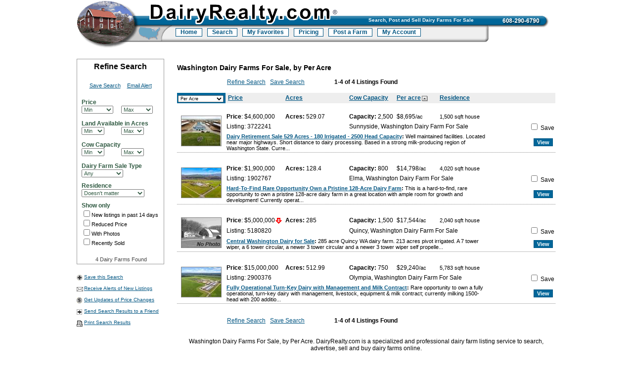

--- FILE ---
content_type: text/html; charset=utf-8
request_url: https://www.dairyrealty.com/view.aspx?sc=washington&p=0-4-0
body_size: 5647
content:

<!DOCTYPE html>
<html>
<head id="Head"><title>
	Washington Dairy Farms For Sale, by Per Acre, DairyRealty.com
</title><script src="//ajax.googleapis.com/ajax/libs/jquery/1.3.2/jquery.min.js"></script><script src="/css/web.js?v=2p"></script><link id="css" type="text/css" rel="stylesheet" href="/css/getCSS.aspx?sid=1000&amp;v=2p" />
<script src="/css/view.js?v=2p" type="text/javascript"></script>
<meta name="description" content="Washington Dairy Farms For Sale, by Per Acre. DairyRealty.com is a specialized and professional dairy farm listing service to search, advertise, sell and buy dairy farms online."><meta name="keywords" content="dairy,dairy farms,farms for sale,farm land,agricultural real estate,for sale,ag properties,dairy farm auctions"><meta name="viewport" content="width=device-width, minimum-scale=1.0, maximum-scale=1.0, user-scalable=no"><link href="/css/responsive.css?v=5" rel="stylesheet" type="text/css"><script type="text/javascript">
pg = 'view';
showPrices = true;
isReality = true;
showAds = false;
siteID = 1000;
advSearch = true;
</script></head>
<body id="bodyTag" class="site1000">
    <!-- Google Tag Manager (noscript) --><noscript><iframe src="https://www.googletagmanager.com/ns.html?id=GTM-NDX865J" height="0" width="0" style="display:none;visibility:hidden"></iframe></noscript><!-- End Google Tag Manager (noscript) -->
    <form name="form" method="post">
<div class="aspNetHidden">
<input type="hidden" name="__EVENTTARGET" id="__EVENTTARGET" value="" />
<input type="hidden" name="__EVENTARGUMENT" id="__EVENTARGUMENT" value="" />
<input type="hidden" name="__LASTFOCUS" id="__LASTFOCUS" value="" />
<input type="hidden" name="__VIEWSTATE" id="__VIEWSTATE" value="/[base64]" />
</div>

<script type="text/javascript">
//<![CDATA[
var theForm = document.forms['form'];
if (!theForm) {
    theForm = document.form;
}
function __doPostBack(eventTarget, eventArgument) {
    if (!theForm.onsubmit || (theForm.onsubmit() != false)) {
        theForm.__EVENTTARGET.value = eventTarget;
        theForm.__EVENTARGUMENT.value = eventArgument;
        theForm.submit();
    }
}
//]]>
</script>


<div class="aspNetHidden">

	<input type="hidden" name="__VIEWSTATEGENERATOR" id="__VIEWSTATEGENERATOR" value="541A68AF" />
</div>
        <div id="all">
            
<div id="h"><a href="/" class="logo" title="Dairy Realty - Find dairy farms for sale"></a><div id="phr">Search, Post and Sell Dairy Farms For Sale</div>
<div id="l"><a href="https://www.dairyrealty.com/">Home</a><a href="https://www.dairyrealty.com/search.aspx">Search</a><a href="https://www.dairyrealty.com/favorites">My Favorites</a><a href="https://www.dairyrealty.com/info/pricingplans.htm">Pricing</a><a href="https://www.dairyrealty.com/update.aspx">Post a Farm</a><a href="https://www.dairyrealty.com/account.aspx">My Account</a></div></div>
                <img src="/css/1000/print.jpg" class="print" />
                <div class="container">
                    
<div class="srchVw">
  <div class="search-inputs">
    <div class="refine-hdr">Refine Search</div>
    <div id="menuHdr">&nbsp;</div>
    <div class="menuMain">
        <div id="nwSrch">
            
        </div>
        <div>
            
<label class="hdr">Price</label> 
<div>
  <table border="0" cellspacing="0" cellpadding="0" width="100%">
    <tr> 
      <td><select name="ctl00$ctl01$ctl00$MinPrice" onchange="updSrch();setTimeout(&#39;__doPostBack(\&#39;ctl00$ctl01$ctl00$MinPrice\&#39;,\&#39;\&#39;)&#39;, 0)" id="ctl01_ctl00_MinPrice">
	<option selected="selected" value="0">Min</option>
	<option value="10">$100,000</option>
	<option value="20">$200,000</option>
	<option value="30">$300,000</option>
	<option value="40">$400,000</option>
	<option value="50">$500,000</option>
	<option value="60">$600,000</option>
	<option value="70">$700,000</option>
	<option value="80">$800,000</option>
	<option value="90">$900,000</option>
	<option value="100">$1M</option>
	<option value="150">$1.5M</option>
	<option value="200">$2M</option>
	<option value="250">$2.5M</option>
	<option value="300">$3M</option>
	<option value="400">$4M</option>
	<option value="500">$5M</option>

</select></td> 
      <td><select name="ctl00$ctl01$ctl00$MaxPrice" onchange="updSrch();setTimeout(&#39;__doPostBack(\&#39;ctl00$ctl01$ctl00$MaxPrice\&#39;,\&#39;\&#39;)&#39;, 0)" id="ctl01_ctl00_MaxPrice">
	<option selected="selected" value="0">Max</option>
	<option value="10">$100,000</option>
	<option value="20">$200,000</option>
	<option value="30">$300,000</option>
	<option value="40">$400,000</option>
	<option value="50">$500,000</option>
	<option value="60">$600,000</option>
	<option value="70">$700,000</option>
	<option value="80">$800,000</option>
	<option value="90">$900,000</option>
	<option value="100">$1M</option>
	<option value="150">$1.5M</option>
	<option value="200">$2M</option>
	<option value="250">$2.5M</option>
	<option value="300">$3M</option>
	<option value="400">$4M</option>
	<option value="500">$5M</option>

</select></td> 
    </tr> 
  </table> 
</div> 
<label class="hdr">Land Available in Acres</label> 
<div>
  <table border="0" cellspacing="0" cellpadding="0" width="100%">
    <tr> 
      <td><select name="ctl00$ctl01$ctl00$MinLandAvailable" onchange="updSrch();setTimeout(&#39;__doPostBack(\&#39;ctl00$ctl01$ctl00$MinLandAvailable\&#39;,\&#39;\&#39;)&#39;, 0)" id="ctl01_ctl00_MinLandAvailable">
	<option selected="selected" value="0">Min</option>
	<option value="10">10</option>
	<option value="20">20</option>
	<option value="30">30</option>
	<option value="40">40</option>
	<option value="50">50</option>
	<option value="60">60</option>
	<option value="70">70</option>
	<option value="80">80</option>
	<option value="90">90</option>
	<option value="100">100</option>
	<option value="125">125</option>
	<option value="150">150</option>
	<option value="175">175</option>
	<option value="200">200</option>
	<option value="250">250</option>
	<option value="300">300</option>
	<option value="400">400</option>
	<option value="500">500</option>
	<option value="750">750</option>
	<option value="1000">1000</option>

</select></td> 
      <td><select name="ctl00$ctl01$ctl00$MaxLandAvailable" onchange="updSrch();setTimeout(&#39;__doPostBack(\&#39;ctl00$ctl01$ctl00$MaxLandAvailable\&#39;,\&#39;\&#39;)&#39;, 0)" id="ctl01_ctl00_MaxLandAvailable">
	<option selected="selected" value="0">Max</option>
	<option value="10">10</option>
	<option value="20">20</option>
	<option value="30">30</option>
	<option value="40">40</option>
	<option value="50">50</option>
	<option value="60">60</option>
	<option value="70">70</option>
	<option value="80">80</option>
	<option value="90">90</option>
	<option value="100">100</option>
	<option value="125">125</option>
	<option value="150">150</option>
	<option value="175">175</option>
	<option value="200">200</option>
	<option value="250">250</option>
	<option value="300">300</option>
	<option value="400">400</option>
	<option value="500">500</option>
	<option value="750">750</option>
	<option value="1000">1000</option>
	<option value="2000">2000</option>

</select></td> 
    </tr> 
  </table> 
</div> 
<label class="hdr">Cow Capacity</label> 
<div>
  <table border="0" cellspacing="0" cellpadding="0" width="100%">
    <tr> 
      <td><select name="ctl00$ctl01$ctl00$MinNumCows" onchange="updSrch();setTimeout(&#39;__doPostBack(\&#39;ctl00$ctl01$ctl00$MinNumCows\&#39;,\&#39;\&#39;)&#39;, 0)" id="ctl01_ctl00_MinNumCows">
	<option selected="selected" value="0">Min</option>
	<option value="25">25</option>
	<option value="50">50</option>
	<option value="60">60</option>
	<option value="70">70</option>
	<option value="80">80</option>
	<option value="90">90</option>
	<option value="100">100</option>
	<option value="110">110</option>
	<option value="120">120</option>
	<option value="130">130</option>
	<option value="150">150</option>
	<option value="170">170</option>
	<option value="200">200</option>
	<option value="250">250</option>
	<option value="300">300</option>
	<option value="400">400</option>
	<option value="500">500</option>
	<option value="600">600</option>
	<option value="700">700</option>
	<option value="800">800</option>
	<option value="900">900</option>
	<option value="1000">1000</option>
	<option value="1500">1500</option>
	<option value="2000">2000</option>

</select></td> 
      <td><select name="ctl00$ctl01$ctl00$MaxNumCows" onchange="updSrch();setTimeout(&#39;__doPostBack(\&#39;ctl00$ctl01$ctl00$MaxNumCows\&#39;,\&#39;\&#39;)&#39;, 0)" id="ctl01_ctl00_MaxNumCows">
	<option selected="selected" value="0">Max</option>
	<option value="25">25</option>
	<option value="50">50</option>
	<option value="60">60</option>
	<option value="70">70</option>
	<option value="80">80</option>
	<option value="90">90</option>
	<option value="100">100</option>
	<option value="110">110</option>
	<option value="120">120</option>
	<option value="130">130</option>
	<option value="150">150</option>
	<option value="170">170</option>
	<option value="200">200</option>
	<option value="250">250</option>
	<option value="300">300</option>
	<option value="400">400</option>
	<option value="500">500</option>
	<option value="600">600</option>
	<option value="700">700</option>
	<option value="800">800</option>
	<option value="900">900</option>
	<option value="1000">1000</option>
	<option value="1500">1500</option>
	<option value="2000">2000</option>
	<option value="5000">5000</option>

</select></td> 
    </tr> 
  </table> 
</div> 

<label class="hdr">Dairy Farm Sale Type</label>
  <select name="ctl00$ctl01$ctl00$SaleType" onchange="updSrch();setTimeout(&#39;__doPostBack(\&#39;ctl00$ctl01$ctl00$SaleType\&#39;,\&#39;\&#39;)&#39;, 0)" id="ctl01_ctl00_SaleType">
	<option selected="selected" value="0">Any</option>
	<option value="1">For Sale</option>
	<option value="2">Lease / Rent</option>
	<option value="3">Auction</option>

</select>

<label class="hdr">Residence</label>
  <select name="ctl00$ctl01$ctl00$Residence" onchange="updSrch();setTimeout(&#39;__doPostBack(\&#39;ctl00$ctl01$ctl00$Residence\&#39;,\&#39;\&#39;)&#39;, 0)" id="ctl01_ctl00_Residence">
	<option value="">Doesn&#39;t matter</option>
	<option value="1">Includes a Residence</option>
	<option value="0">Without a Residence</option>

</select>
<label class="hdr">Show only</label> 
<input id="ctl01_ctl00_NewListings" type="checkbox" name="ctl00$ctl01$ctl00$NewListings" onclick="updSrch();setTimeout(&#39;__doPostBack(\&#39;ctl00$ctl01$ctl00$NewListings\&#39;,\&#39;\&#39;)&#39;, 0)" /><label for="ctl01_ctl00_NewListings">New listings in past 14 days</label><br />
<input id="ctl01_ctl00_RdPrc" type="checkbox" name="ctl00$ctl01$ctl00$RdPrc" onclick="updSrch();setTimeout(&#39;__doPostBack(\&#39;ctl00$ctl01$ctl00$RdPrc\&#39;,\&#39;\&#39;)&#39;, 0)" /><label for="ctl01_ctl00_RdPrc">Reduced Price</label><br />
<input id="ctl01_ctl00_HasPhotos" type="checkbox" name="ctl00$ctl01$ctl00$HasPhotos" onclick="updSrch();setTimeout(&#39;__doPostBack(\&#39;ctl00$ctl01$ctl00$HasPhotos\&#39;,\&#39;\&#39;)&#39;, 0)" /><label for="ctl01_ctl00_HasPhotos">With Photos</label><br />
<input id="ctl01_ctl00_RecentlySold" type="checkbox" name="ctl00$ctl01$ctl00$RecentlySold" onclick="updSrch();setTimeout(&#39;__doPostBack(\&#39;ctl00$ctl01$ctl00$RecentlySold\&#39;,\&#39;\&#39;)&#39;, 0)" /><label for="ctl01_ctl00_RecentlySold">Recently Sold</label><br />

 <label class="ctr"></label><label class="ctr">4 Dairy Farms Found</label>
        </div>
    </div>
  </div>
  <script type="text/javascript">rfnBs('/search.aspx?sc=washington&p=0-4-0&save=','/send.aspx?search=%2fview.aspx%3fsc%3dwashington%26p%3d0-4-0','4',0)</script>
</div>
                    <div id="c" class="contentSM">
	
                        

<div id="rslts">
<div class="viewPg"><h1 class="rptPgHdr">Washington Dairy Farms For Sale, by Per Acre</h1>

<h3 class="data-list-hdr"></h3>
<div id="cp_lst_PagingTop_pnl" class="navBar">
		<table cellspacing="0" cellpadding="0"><tr>
<td class="nav1"></td>
<td class="nav2"><a id="cp_lst_PagingTop_lnkRf" rel="nofollow" href="/search.aspx?sc=washington&amp;p=0-4-0">Refine Search</a> &nbsp; <a id="cp_lst_PagingTop_lnkSv" onclick="return showPopup(event,1,&#39;/search.aspx?sc=washington&amp;p=0-4-0&amp;save=&amp;pg=f&#39;,250)" rel="nofollow" href="/search.aspx?sc=washington&amp;p=0-4-0&amp;save=">Save Search</a></td>
<td class="nav3"><span id="cp_lst_PagingTop_ShowingLabel"><b>1-4 of 4 Listings Found</b></span></td>
<td class="nav4"></td>
<td class="nav5"></td>
</tr></table>
	</div><div style="clear:both"></div>
<table cellspacing="0" cellpadding="2" class="lstFull">
  <tr id="cp_lst_SortBar" class="sortBar">
		<td class="infoHdr"><input type="hidden" id="srtURL" value="/view.aspx?sc=washington&p=0-" />
        <select name="ctl00$cp$lst$SortBy" id="cp_lst_SortBy" onchange="chgSort(this.value,false)">
			<option value="8-0">Most Popular</option>
			<option value="0-0">Sort by Price</option>
			<option value="17-1">Sort by Acres</option>
			<option selected="selected" value="4-0">Per Acre</option>
			<option value="7-1">Most Recent</option>
			<option value="21-1">Residence</option>
			<option value="12-1">Cow Capacity</option>

		</select>
    </td>
		<td class="sort0">
      <span>&nbsp;<a id="cp_lst_Sort0" title="Sort by Price Low to High" href="/view.aspx?sc=washington&amp;p=0-0-0">Price</a></span>
    </td>
		<td class="sort1">
      <span><a id="cp_lst_Sort1" title="Sort by Acres High to Low" href="/view.aspx?sc=washington&amp;p=0-17-1">Acres</a></span>
    </td>
		<td class="sort2">
      <span><a id="cp_lst_Sort2" title="Sort by Cow Capacity High to Low" href="/view.aspx?sc=washington&amp;p=0-12-1">Cow Capacity</a></span>
    </td>
		<td class="sort3">
      <span><a id="cp_lst_Sort3" title="Sort by Per acre High to Low" class="sort_0" href="/view.aspx?sc=washington&amp;p=0-4-1">Per acre</a></span>
    </td>
		<td class="sort4">
      <span><a id="cp_lst_Sort4" title="Sort by Residence High to Low" href="/view.aspx?sc=washington&amp;p=0-1-1">Residence</a></span>
    </td>
		<td class="sort5">
      <span><a id="cp_lst_Sort5"></a>&nbsp;</span>
    </td>
	</tr>
	


    <tr class="hdrRow">
        <td class="srch"><img src="/css/s.gif" width="94" height="2"/></td>
        <td><img src="/css/s.gif" width="115" height="2"/></td>
        <td><img src="/css/s.gif" width="125" height="2"/></td>
        <td><img src="/css/s.gif" width="92" height="2"/></td>
        <td><img src="/css/s.gif" width="83" height="2"/></td>
        <td><img src="/css/s.gif" width="93" height="2"/></td>
        <td><img src="/css/s.gif" width="135" height="2"/></td>
    </tr>
  
    <tr onclick="info(3722241)" onmouseover="msOvr(0)" onmouseout="clrRow(0)" id="0-0">
      <td rowspan="3" class="srch" align="center" valign="middle"><span class="lnk1"><a href="/3722241/Dairy-Retirement-Sale-529-Acres-180-Irrigated-2500-Head-Capacity" onclick="clk()"><img class="pic" src="/pics/Dairy-Retirement-Sale-529-Acres-180-Irrigated-2500-Head-Capacity_3722241.jpg" alt="Dairy Retirement Sale 529 Acres - 180 Irrigated - 2500 Head Capacity" onmouseover="thmOver(this,'3722241')" onmouseout="thmOut()" /></a><div id="i3722241"></div></span></td>
      <td class="lstSale"><span><b>Price</b>: $4,600,000</span></td>
      <td class="lst1"><span><b>Acres:</b> 529.07</span></td>
      <td class="lst2"><span><b>Capacity:</b> 2,500</span></td>
      <td class="lst3"><span>$8,695<span class="sm">/ac</span></span></td>
      <td class="lst4"><span><span class="sm">1,500 sqft house</span></span></td>
      <td class="lst5"><span></span></td>
    </tr>
    
    <tr onclick="info(3722241)" onmouseover="msOvr(0)" onmouseout="clrRow(0)" id="0-1">
      <td class="lstListing"><span<b>Listing:</b> 3722241</span></td>
      <td class="lst6"><span></span></td>
      <td colspan="3" class="lnk5"><span><a href="/3722241/Dairy-Retirement-Sale-529-Acres-180-Irrigated-2500-Head-Capacity" class="noLn l3722241" title="Sunnyside Washington Dairy Farm For Sale" onclick="clk()">Sunnyside, Washington Dairy Farm For Sale</a></span></td>
      <td align="right" class="lstSave">
        <span><input type="checkbox" name="favIDs" id="c3722241" onclick="favAction('3722241',this)" /> Save</span>
      </td>
    </tr>
    
    <tr onclick="info(3722241)" onmouseover="msOvr(0)" onmouseout="clrRow(0)" id="0-2">
      <td colspan="5" class="tdDesc"><span class="lst6"><b class="lnk3"><a href="/3722241/Dairy-Retirement-Sale-529-Acres-180-Irrigated-2500-Head-Capacity" title="Dairy Retirement Sale 529 Acres - 180 Irrigated - 2500 Head Capacity" onclick="clk()">Dairy Retirement Sale 529 Acres - 180 Irrigated - 2500 Head Capacity</a>:</b> <div class="lstListingId" id="f3722241">Well maintained facilities. Located near major highways. Short distance to dairy processing. Based in a strong milk-producing region of Washington State. Curre...</div><div id="s3722241" style="display:none"></div></td>
      <td align="right"><a href="/3722241/Dairy-Retirement-Sale-529-Acres-180-Irrigated-2500-Head-Capacity" class="view lst-3722241" title="Dairy Retirement Sale 529 Acres - 180 Irrigated - 2500 Head Capacity" onclick="clk()">View</a></td>
    </tr>
    
    <tr>
      <td colspan="7" class="rbs">&nbsp;</td>
    </tr>
    
    <tr class="spacerRow">
      <td class="srch"><img src="/css/s.gif" width="94" height="2"/></td>
      <td><img src="/css/s.gif" width="115" height="2"/></td>
      <td><img src="/css/s.gif" width="125" height="2"/></td>
      <td><img src="/css/s.gif" width="92" height="2"/></td>
      <td><img src="/css/s.gif" width="83" height="2"/></td>
      <td><img src="/css/s.gif" width="93" height="2"/></td>
      <td><img src="/css/s.gif" width="135" height="2"/></td>
    </tr>
    
    
    
  
    <tr onclick="info(1902767)" onmouseover="msOvr(1)" onmouseout="clrRow(1)" id="1-0">
      <td rowspan="3" class="srch" align="center" valign="middle"><span class="lnk1"><a href="/1902767/Hard-To-Find-Rare-Opportunity-Own-Pristine-128-Acre-Dairy-Farm" onclick="clk()"><img class="pic" src="/pics/Hard-To-Find-Rare-Opportunity-Own-Pristine-128-Acre-Dairy-Farm_1902767.jpg" alt="Hard-To-Find Rare Opportunity Own a Pristine 128-Acre Dairy Farm" onmouseover="thmOver(this,'1902767')" onmouseout="thmOut()" /></a><div id="i1902767"></div></span></td>
      <td class="lstSale"><span><b>Price</b>: $1,900,000</span></td>
      <td class="lst1"><span><b>Acres:</b> 128.4</span></td>
      <td class="lst2"><span><b>Capacity:</b> 800</span></td>
      <td class="lst3"><span>$14,798<span class="sm">/ac</span></span></td>
      <td class="lst4"><span><span class="sm">4,020 sqft house</span></span></td>
      <td class="lst5"><span></span></td>
    </tr>
    
    <tr onclick="info(1902767)" onmouseover="msOvr(1)" onmouseout="clrRow(1)" id="1-1">
      <td class="lstListing"><span<b>Listing:</b> 1902767</span></td>
      <td class="lst6"><span></span></td>
      <td colspan="3" class="lnk5"><span><a href="/1902767/Hard-To-Find-Rare-Opportunity-Own-Pristine-128-Acre-Dairy-Farm" class="noLn l1902767" title="Elma Washington Dairy Farm For Sale" onclick="clk()">Elma, Washington Dairy Farm For Sale</a></span></td>
      <td align="right" class="lstSave">
        <span><input type="checkbox" name="favIDs" id="c1902767" onclick="favAction('1902767',this)" /> Save</span>
      </td>
    </tr>
    
    <tr onclick="info(1902767)" onmouseover="msOvr(1)" onmouseout="clrRow(1)" id="1-2">
      <td colspan="5" class="tdDesc"><span class="lst6"><b class="lnk3"><a href="/1902767/Hard-To-Find-Rare-Opportunity-Own-Pristine-128-Acre-Dairy-Farm" title="Hard-To-Find Rare Opportunity Own a Pristine 128-Acre Dairy Farm" onclick="clk()">Hard-To-Find Rare Opportunity Own a Pristine 128-Acre Dairy Farm</a>:</b> <div class="lstListingId" id="f1902767">This is a hard-to-find, rare opportunity to own a pristine 128-acre dairy farm in a great location with ample room for growth and development! Currently operat...</div><div id="s1902767" style="display:none"></div></td>
      <td align="right"><a href="/1902767/Hard-To-Find-Rare-Opportunity-Own-Pristine-128-Acre-Dairy-Farm" class="view lst-1902767" title="Hard-To-Find Rare Opportunity Own a Pristine 128-Acre Dairy Farm" onclick="clk()">View</a></td>
    </tr>
    
    <tr>
      <td colspan="7" class="rbs">&nbsp;</td>
    </tr>
    
    <tr class="spacerRow">
      <td class="srch"><img src="/css/s.gif" width="94" height="2"/></td>
      <td><img src="/css/s.gif" width="115" height="2"/></td>
      <td><img src="/css/s.gif" width="125" height="2"/></td>
      <td><img src="/css/s.gif" width="92" height="2"/></td>
      <td><img src="/css/s.gif" width="83" height="2"/></td>
      <td><img src="/css/s.gif" width="93" height="2"/></td>
      <td><img src="/css/s.gif" width="135" height="2"/></td>
    </tr>
    
    
    
  
    <tr onclick="info(5180820)" onmouseover="msOvr(2)" onmouseout="clrRow(2)" id="2-0">
      <td rowspan="3" class="srch" align="center" valign="middle"><span class="lnk1"><a href="/5180820/Central-Washington-Dairy-for-Sale" onclick="clk()"><img class="pic" src="/img/1000/no_pic.gif" alt="Central Washington Dairy for Sale" /></a><div id="i5180820"></div></span></td>
      <td class="lstSale"><span><span class="prcDec" title="Price reduced $800,000 to $5,000,000"><b>Price</b>: $5,000,000</span></span></td>
      <td class="lst1"><span><b>Acres:</b> 285</span></td>
      <td class="lst2"><span><b>Capacity:</b> 1,500</span></td>
      <td class="lst3"><span>$17,544<span class="sm">/ac</span></span></td>
      <td class="lst4"><span><span class="sm">2,040 sqft house</span></span></td>
      <td class="lst5"><span></span></td>
    </tr>
    
    <tr onclick="info(5180820)" onmouseover="msOvr(2)" onmouseout="clrRow(2)" id="2-1">
      <td class="lstListing"><span<b>Listing:</b> 5180820</span></td>
      <td class="lst6"><span></span></td>
      <td colspan="3" class="lnk5"><span><a href="/5180820/Central-Washington-Dairy-for-Sale" class="noLn l5180820" title="Quincy Washington Dairy Farm For Sale" onclick="clk()">Quincy, Washington Dairy Farm For Sale</a></span></td>
      <td align="right" class="lstSave">
        <span><input type="checkbox" name="favIDs" id="c5180820" onclick="favAction('5180820',this)" /> Save</span>
      </td>
    </tr>
    
    <tr onclick="info(5180820)" onmouseover="msOvr(2)" onmouseout="clrRow(2)" id="2-2">
      <td colspan="5" class="tdDesc"><span class="lst6"><b class="lnk3"><a href="/5180820/Central-Washington-Dairy-for-Sale" title="Central Washington Dairy for Sale" onclick="clk()">Central Washington Dairy for Sale</a>:</b> <div class="lstListingId" id="f5180820">285 acre Quincy WA dairy farm. 213 acres pivot irrigated. A 7 tower wiper, a 6 tower circular, a newer 3 tower circular and a newer 3 tower wiper self propelle...</div><div id="s5180820" style="display:none"></div></td>
      <td align="right"><a href="/5180820/Central-Washington-Dairy-for-Sale" class="view lst-5180820" title="Central Washington Dairy for Sale" onclick="clk()">View</a></td>
    </tr>
    
    <tr>
      <td colspan="7" class="rbs">&nbsp;</td>
    </tr>
    
    <tr class="spacerRow">
      <td class="srch"><img src="/css/s.gif" width="94" height="2"/></td>
      <td><img src="/css/s.gif" width="115" height="2"/></td>
      <td><img src="/css/s.gif" width="125" height="2"/></td>
      <td><img src="/css/s.gif" width="92" height="2"/></td>
      <td><img src="/css/s.gif" width="83" height="2"/></td>
      <td><img src="/css/s.gif" width="93" height="2"/></td>
      <td><img src="/css/s.gif" width="135" height="2"/></td>
    </tr>
    
    
    
  
    <tr onclick="info(2900376)" onmouseover="msOvr(3)" onmouseout="clrRow(3)" id="3-0">
      <td rowspan="3" class="srch" align="center" valign="middle"><span class="lnk1"><a href="/2900376/Fully-Operational-Turn-Key-Dairy-Management-Milk-Contract" onclick="clk()"><img class="pic" src="/pics/Fully-Operational-Turn-Key-Dairy-Management-Milk-Contract_2900376.jpg" alt="Fully Operational Turn-Key Dairy with Management and Milk Contract" onmouseover="thmOver(this,'2900376')" onmouseout="thmOut()" /></a><div id="i2900376"></div></span></td>
      <td class="lstSale"><span><b>Price</b>: $15,000,000</span></td>
      <td class="lst1"><span><b>Acres:</b> 512.99</span></td>
      <td class="lst2"><span><b>Capacity:</b> 750</span></td>
      <td class="lst3"><span>$29,240<span class="sm">/ac</span></span></td>
      <td class="lst4"><span><span class="sm">5,783 sqft house</span></span></td>
      <td class="lst5"><span></span></td>
    </tr>
    
    <tr onclick="info(2900376)" onmouseover="msOvr(3)" onmouseout="clrRow(3)" id="3-1">
      <td class="lstListing"><span<b>Listing:</b> 2900376</span></td>
      <td class="lst6"><span></span></td>
      <td colspan="3" class="lnk5"><span><a href="/2900376/Fully-Operational-Turn-Key-Dairy-Management-Milk-Contract" class="noLn l2900376" title="Olympia Washington Dairy Farm For Sale" onclick="clk()">Olympia, Washington Dairy Farm For Sale</a></span></td>
      <td align="right" class="lstSave">
        <span><input type="checkbox" name="favIDs" id="c2900376" onclick="favAction('2900376',this)" /> Save</span>
      </td>
    </tr>
    
    <tr onclick="info(2900376)" onmouseover="msOvr(3)" onmouseout="clrRow(3)" id="3-2">
      <td colspan="5" class="tdDesc"><span class="lst6"><b class="lnk3"><a href="/2900376/Fully-Operational-Turn-Key-Dairy-Management-Milk-Contract" title="Fully Operational Turn-Key Dairy with Management and Milk Contract" onclick="clk()">Fully Operational Turn-Key Dairy with Management and Milk Contract</a>:</b> <div class="lstListingId" id="f2900376">Rare opportunity to own a fully operational, turn-key dairy with management, livestock, equipment & milk contract; currently milking 1500-head with 200 additio...</div><div id="s2900376" style="display:none"></div></td>
      <td align="right"><a href="/2900376/Fully-Operational-Turn-Key-Dairy-Management-Milk-Contract" class="view lst-2900376" title="Fully Operational Turn-Key Dairy with Management and Milk Contract" onclick="clk()">View</a></td>
    </tr>
    
    <tr>
      <td colspan="7" class="rbs">&nbsp;</td>
    </tr>
    
    <tr class="spacerRow">
      <td class="srch"><img src="/css/s.gif" width="94" height="2"/></td>
      <td><img src="/css/s.gif" width="115" height="2"/></td>
      <td><img src="/css/s.gif" width="125" height="2"/></td>
      <td><img src="/css/s.gif" width="92" height="2"/></td>
      <td><img src="/css/s.gif" width="83" height="2"/></td>
      <td><img src="/css/s.gif" width="93" height="2"/></td>
      <td><img src="/css/s.gif" width="135" height="2"/></td>
    </tr>
    
    
    
  

</table>
<div id="cp_lst_PagingBottom_pnl" class="navBar">
		<table cellspacing="0" cellpadding="0"><tr>
<td class="nav1"></td>
<td class="nav2"><a id="cp_lst_PagingBottom_lnkRf" rel="nofollow" href="/search.aspx?sc=washington&amp;p=0-4-0">Refine Search</a> &nbsp; <a id="cp_lst_PagingBottom_lnkSv" onclick="return showPopup(event,1,&#39;/search.aspx?sc=washington&amp;p=0-4-0&amp;save=&amp;pg=f&#39;,250)" rel="nofollow" href="/search.aspx?sc=washington&amp;p=0-4-0&amp;save=">Save Search</a></td>
<td class="nav3"><span id="cp_lst_PagingBottom_ShowingLabel"><b>1-4 of 4 Listings Found</b></span></td>
<td class="nav4"></td>
<td class="nav5"></td>
</tr></table>
	</div><div style="clear:both"></div>
<div id="pUp" class="pUp" style="display:none"><table><tr><td><img src="/css/s.gif" id="pUpImg" /></td></tr></table></div>
<div class="clr"></div>
<input type="hidden" id="MapVal" value="" /><input type="hidden" id="userIDVal" value="-1" />
<p style="text-align:center">Washington Dairy Farms For Sale, by Per Acre. DairyRealty.com is a specialized and professional dairy farm listing service to search, advertise, sell and buy dairy farms online.</p></div>
<input type="hidden" id="googleMapKey" value="AIzaSyDVNoo3HIaxhkCZ5ULXYqh7XJ8ILjMJ25o">



</div><div style="display:none" class="updRslts" id="updRslts"></div>

                    
</div>
                </div>
                <div id="btp" class="btp">

</div>
            
<div id="ftr">
 <nav class="ftr-links"><a href="https://www.dairyrealty.com/northeast-region-dairy-farms-for-sale">Northeast Dairy Farms</a> <a href="https://www.dairyrealty.com/southeast-region-dairy-farms-for-sale">Southeast Dairy Farms</a> <a href="https://www.dairyrealty.com/midwest-region-dairy-farms-for-sale">Midwest Dairy Farms</a> <a href="https://www.dairyrealty.com/southwest-region-dairy-farms-for-sale">Southwest Dairy Farms</a> <a href="https://www.dairyrealty.com/west-region-dairy-farms-for-sale">West Dairy Farms</a> <a href="https://www.dairyrealty.com/search.aspx">Search Listings</a> <a href="https://www.dairyrealty.com/most-recent-dairy-farms">Most Recent Farms</a> <a href="https://www.dairyrealty.com/reduced-dairy-farms">Reduced Farms</a> <a href="https://www.dairyrealty.com/terms-of-service.aspx">Terms of Service</a> <a href="https://www.dairyrealty.com/favorites">My Favorites</a> <a href="https://www.dairyrealty.com/contact-us">Contact Us</a> </nav> <div class="ftr-copy"> &copy; 2026 Dairyland Real Estate - All rights reserved</div>
</div>
        </div>
    </form>
    <!-- Google Tag Manager --><script>(function(w,d,s,l,i){w[l]=w[l]||[];w[l].push({'gtm.start':new Date().getTime(),event:'gtm.js'});var f=d.getElementsByTagName(s)[0],j=d.createElement(s),dl=l!='dataLayer'?'&l='+l:'';j.async=true;j.src='https://www.googletagmanager.com/gtm.js?id='+i+dl;f.parentNode.insertBefore(j,f);})(window,document,'script','dataLayer','GTM-NDX865J');</script><!-- End Google Tag Manager -->
    <link id="devLink" rel="stylesheet" type="text/css">
    <script>
        if (window.location.href.indexOf('#mobile') > -1) {
            document.getElementById('devLink').href= 'http://localhost:8000/css/responsive.css';
        }
    </script>
<script defer src="https://static.cloudflareinsights.com/beacon.min.js/vcd15cbe7772f49c399c6a5babf22c1241717689176015" integrity="sha512-ZpsOmlRQV6y907TI0dKBHq9Md29nnaEIPlkf84rnaERnq6zvWvPUqr2ft8M1aS28oN72PdrCzSjY4U6VaAw1EQ==" data-cf-beacon='{"version":"2024.11.0","token":"8b28267e0d4f49b5a63d43bdf7e135f0","r":1,"server_timing":{"name":{"cfCacheStatus":true,"cfEdge":true,"cfExtPri":true,"cfL4":true,"cfOrigin":true,"cfSpeedBrain":true},"location_startswith":null}}' crossorigin="anonymous"></script>
</body></html>


--- FILE ---
content_type: text/html; charset=utf-8
request_url: https://www.google.com/recaptcha/api2/anchor?ar=1&k=6LfHrSkUAAAAAPnKk5cT6JuKlKPzbwyTYuO8--Vr&co=aHR0cHM6Ly93d3cuZGFpcnlyZWFsdHkuY29tOjQ0Mw..&hl=en&v=PoyoqOPhxBO7pBk68S4YbpHZ&size=invisible&anchor-ms=20000&execute-ms=30000&cb=y12p26ivawam
body_size: 49592
content:
<!DOCTYPE HTML><html dir="ltr" lang="en"><head><meta http-equiv="Content-Type" content="text/html; charset=UTF-8">
<meta http-equiv="X-UA-Compatible" content="IE=edge">
<title>reCAPTCHA</title>
<style type="text/css">
/* cyrillic-ext */
@font-face {
  font-family: 'Roboto';
  font-style: normal;
  font-weight: 400;
  font-stretch: 100%;
  src: url(//fonts.gstatic.com/s/roboto/v48/KFO7CnqEu92Fr1ME7kSn66aGLdTylUAMa3GUBHMdazTgWw.woff2) format('woff2');
  unicode-range: U+0460-052F, U+1C80-1C8A, U+20B4, U+2DE0-2DFF, U+A640-A69F, U+FE2E-FE2F;
}
/* cyrillic */
@font-face {
  font-family: 'Roboto';
  font-style: normal;
  font-weight: 400;
  font-stretch: 100%;
  src: url(//fonts.gstatic.com/s/roboto/v48/KFO7CnqEu92Fr1ME7kSn66aGLdTylUAMa3iUBHMdazTgWw.woff2) format('woff2');
  unicode-range: U+0301, U+0400-045F, U+0490-0491, U+04B0-04B1, U+2116;
}
/* greek-ext */
@font-face {
  font-family: 'Roboto';
  font-style: normal;
  font-weight: 400;
  font-stretch: 100%;
  src: url(//fonts.gstatic.com/s/roboto/v48/KFO7CnqEu92Fr1ME7kSn66aGLdTylUAMa3CUBHMdazTgWw.woff2) format('woff2');
  unicode-range: U+1F00-1FFF;
}
/* greek */
@font-face {
  font-family: 'Roboto';
  font-style: normal;
  font-weight: 400;
  font-stretch: 100%;
  src: url(//fonts.gstatic.com/s/roboto/v48/KFO7CnqEu92Fr1ME7kSn66aGLdTylUAMa3-UBHMdazTgWw.woff2) format('woff2');
  unicode-range: U+0370-0377, U+037A-037F, U+0384-038A, U+038C, U+038E-03A1, U+03A3-03FF;
}
/* math */
@font-face {
  font-family: 'Roboto';
  font-style: normal;
  font-weight: 400;
  font-stretch: 100%;
  src: url(//fonts.gstatic.com/s/roboto/v48/KFO7CnqEu92Fr1ME7kSn66aGLdTylUAMawCUBHMdazTgWw.woff2) format('woff2');
  unicode-range: U+0302-0303, U+0305, U+0307-0308, U+0310, U+0312, U+0315, U+031A, U+0326-0327, U+032C, U+032F-0330, U+0332-0333, U+0338, U+033A, U+0346, U+034D, U+0391-03A1, U+03A3-03A9, U+03B1-03C9, U+03D1, U+03D5-03D6, U+03F0-03F1, U+03F4-03F5, U+2016-2017, U+2034-2038, U+203C, U+2040, U+2043, U+2047, U+2050, U+2057, U+205F, U+2070-2071, U+2074-208E, U+2090-209C, U+20D0-20DC, U+20E1, U+20E5-20EF, U+2100-2112, U+2114-2115, U+2117-2121, U+2123-214F, U+2190, U+2192, U+2194-21AE, U+21B0-21E5, U+21F1-21F2, U+21F4-2211, U+2213-2214, U+2216-22FF, U+2308-230B, U+2310, U+2319, U+231C-2321, U+2336-237A, U+237C, U+2395, U+239B-23B7, U+23D0, U+23DC-23E1, U+2474-2475, U+25AF, U+25B3, U+25B7, U+25BD, U+25C1, U+25CA, U+25CC, U+25FB, U+266D-266F, U+27C0-27FF, U+2900-2AFF, U+2B0E-2B11, U+2B30-2B4C, U+2BFE, U+3030, U+FF5B, U+FF5D, U+1D400-1D7FF, U+1EE00-1EEFF;
}
/* symbols */
@font-face {
  font-family: 'Roboto';
  font-style: normal;
  font-weight: 400;
  font-stretch: 100%;
  src: url(//fonts.gstatic.com/s/roboto/v48/KFO7CnqEu92Fr1ME7kSn66aGLdTylUAMaxKUBHMdazTgWw.woff2) format('woff2');
  unicode-range: U+0001-000C, U+000E-001F, U+007F-009F, U+20DD-20E0, U+20E2-20E4, U+2150-218F, U+2190, U+2192, U+2194-2199, U+21AF, U+21E6-21F0, U+21F3, U+2218-2219, U+2299, U+22C4-22C6, U+2300-243F, U+2440-244A, U+2460-24FF, U+25A0-27BF, U+2800-28FF, U+2921-2922, U+2981, U+29BF, U+29EB, U+2B00-2BFF, U+4DC0-4DFF, U+FFF9-FFFB, U+10140-1018E, U+10190-1019C, U+101A0, U+101D0-101FD, U+102E0-102FB, U+10E60-10E7E, U+1D2C0-1D2D3, U+1D2E0-1D37F, U+1F000-1F0FF, U+1F100-1F1AD, U+1F1E6-1F1FF, U+1F30D-1F30F, U+1F315, U+1F31C, U+1F31E, U+1F320-1F32C, U+1F336, U+1F378, U+1F37D, U+1F382, U+1F393-1F39F, U+1F3A7-1F3A8, U+1F3AC-1F3AF, U+1F3C2, U+1F3C4-1F3C6, U+1F3CA-1F3CE, U+1F3D4-1F3E0, U+1F3ED, U+1F3F1-1F3F3, U+1F3F5-1F3F7, U+1F408, U+1F415, U+1F41F, U+1F426, U+1F43F, U+1F441-1F442, U+1F444, U+1F446-1F449, U+1F44C-1F44E, U+1F453, U+1F46A, U+1F47D, U+1F4A3, U+1F4B0, U+1F4B3, U+1F4B9, U+1F4BB, U+1F4BF, U+1F4C8-1F4CB, U+1F4D6, U+1F4DA, U+1F4DF, U+1F4E3-1F4E6, U+1F4EA-1F4ED, U+1F4F7, U+1F4F9-1F4FB, U+1F4FD-1F4FE, U+1F503, U+1F507-1F50B, U+1F50D, U+1F512-1F513, U+1F53E-1F54A, U+1F54F-1F5FA, U+1F610, U+1F650-1F67F, U+1F687, U+1F68D, U+1F691, U+1F694, U+1F698, U+1F6AD, U+1F6B2, U+1F6B9-1F6BA, U+1F6BC, U+1F6C6-1F6CF, U+1F6D3-1F6D7, U+1F6E0-1F6EA, U+1F6F0-1F6F3, U+1F6F7-1F6FC, U+1F700-1F7FF, U+1F800-1F80B, U+1F810-1F847, U+1F850-1F859, U+1F860-1F887, U+1F890-1F8AD, U+1F8B0-1F8BB, U+1F8C0-1F8C1, U+1F900-1F90B, U+1F93B, U+1F946, U+1F984, U+1F996, U+1F9E9, U+1FA00-1FA6F, U+1FA70-1FA7C, U+1FA80-1FA89, U+1FA8F-1FAC6, U+1FACE-1FADC, U+1FADF-1FAE9, U+1FAF0-1FAF8, U+1FB00-1FBFF;
}
/* vietnamese */
@font-face {
  font-family: 'Roboto';
  font-style: normal;
  font-weight: 400;
  font-stretch: 100%;
  src: url(//fonts.gstatic.com/s/roboto/v48/KFO7CnqEu92Fr1ME7kSn66aGLdTylUAMa3OUBHMdazTgWw.woff2) format('woff2');
  unicode-range: U+0102-0103, U+0110-0111, U+0128-0129, U+0168-0169, U+01A0-01A1, U+01AF-01B0, U+0300-0301, U+0303-0304, U+0308-0309, U+0323, U+0329, U+1EA0-1EF9, U+20AB;
}
/* latin-ext */
@font-face {
  font-family: 'Roboto';
  font-style: normal;
  font-weight: 400;
  font-stretch: 100%;
  src: url(//fonts.gstatic.com/s/roboto/v48/KFO7CnqEu92Fr1ME7kSn66aGLdTylUAMa3KUBHMdazTgWw.woff2) format('woff2');
  unicode-range: U+0100-02BA, U+02BD-02C5, U+02C7-02CC, U+02CE-02D7, U+02DD-02FF, U+0304, U+0308, U+0329, U+1D00-1DBF, U+1E00-1E9F, U+1EF2-1EFF, U+2020, U+20A0-20AB, U+20AD-20C0, U+2113, U+2C60-2C7F, U+A720-A7FF;
}
/* latin */
@font-face {
  font-family: 'Roboto';
  font-style: normal;
  font-weight: 400;
  font-stretch: 100%;
  src: url(//fonts.gstatic.com/s/roboto/v48/KFO7CnqEu92Fr1ME7kSn66aGLdTylUAMa3yUBHMdazQ.woff2) format('woff2');
  unicode-range: U+0000-00FF, U+0131, U+0152-0153, U+02BB-02BC, U+02C6, U+02DA, U+02DC, U+0304, U+0308, U+0329, U+2000-206F, U+20AC, U+2122, U+2191, U+2193, U+2212, U+2215, U+FEFF, U+FFFD;
}
/* cyrillic-ext */
@font-face {
  font-family: 'Roboto';
  font-style: normal;
  font-weight: 500;
  font-stretch: 100%;
  src: url(//fonts.gstatic.com/s/roboto/v48/KFO7CnqEu92Fr1ME7kSn66aGLdTylUAMa3GUBHMdazTgWw.woff2) format('woff2');
  unicode-range: U+0460-052F, U+1C80-1C8A, U+20B4, U+2DE0-2DFF, U+A640-A69F, U+FE2E-FE2F;
}
/* cyrillic */
@font-face {
  font-family: 'Roboto';
  font-style: normal;
  font-weight: 500;
  font-stretch: 100%;
  src: url(//fonts.gstatic.com/s/roboto/v48/KFO7CnqEu92Fr1ME7kSn66aGLdTylUAMa3iUBHMdazTgWw.woff2) format('woff2');
  unicode-range: U+0301, U+0400-045F, U+0490-0491, U+04B0-04B1, U+2116;
}
/* greek-ext */
@font-face {
  font-family: 'Roboto';
  font-style: normal;
  font-weight: 500;
  font-stretch: 100%;
  src: url(//fonts.gstatic.com/s/roboto/v48/KFO7CnqEu92Fr1ME7kSn66aGLdTylUAMa3CUBHMdazTgWw.woff2) format('woff2');
  unicode-range: U+1F00-1FFF;
}
/* greek */
@font-face {
  font-family: 'Roboto';
  font-style: normal;
  font-weight: 500;
  font-stretch: 100%;
  src: url(//fonts.gstatic.com/s/roboto/v48/KFO7CnqEu92Fr1ME7kSn66aGLdTylUAMa3-UBHMdazTgWw.woff2) format('woff2');
  unicode-range: U+0370-0377, U+037A-037F, U+0384-038A, U+038C, U+038E-03A1, U+03A3-03FF;
}
/* math */
@font-face {
  font-family: 'Roboto';
  font-style: normal;
  font-weight: 500;
  font-stretch: 100%;
  src: url(//fonts.gstatic.com/s/roboto/v48/KFO7CnqEu92Fr1ME7kSn66aGLdTylUAMawCUBHMdazTgWw.woff2) format('woff2');
  unicode-range: U+0302-0303, U+0305, U+0307-0308, U+0310, U+0312, U+0315, U+031A, U+0326-0327, U+032C, U+032F-0330, U+0332-0333, U+0338, U+033A, U+0346, U+034D, U+0391-03A1, U+03A3-03A9, U+03B1-03C9, U+03D1, U+03D5-03D6, U+03F0-03F1, U+03F4-03F5, U+2016-2017, U+2034-2038, U+203C, U+2040, U+2043, U+2047, U+2050, U+2057, U+205F, U+2070-2071, U+2074-208E, U+2090-209C, U+20D0-20DC, U+20E1, U+20E5-20EF, U+2100-2112, U+2114-2115, U+2117-2121, U+2123-214F, U+2190, U+2192, U+2194-21AE, U+21B0-21E5, U+21F1-21F2, U+21F4-2211, U+2213-2214, U+2216-22FF, U+2308-230B, U+2310, U+2319, U+231C-2321, U+2336-237A, U+237C, U+2395, U+239B-23B7, U+23D0, U+23DC-23E1, U+2474-2475, U+25AF, U+25B3, U+25B7, U+25BD, U+25C1, U+25CA, U+25CC, U+25FB, U+266D-266F, U+27C0-27FF, U+2900-2AFF, U+2B0E-2B11, U+2B30-2B4C, U+2BFE, U+3030, U+FF5B, U+FF5D, U+1D400-1D7FF, U+1EE00-1EEFF;
}
/* symbols */
@font-face {
  font-family: 'Roboto';
  font-style: normal;
  font-weight: 500;
  font-stretch: 100%;
  src: url(//fonts.gstatic.com/s/roboto/v48/KFO7CnqEu92Fr1ME7kSn66aGLdTylUAMaxKUBHMdazTgWw.woff2) format('woff2');
  unicode-range: U+0001-000C, U+000E-001F, U+007F-009F, U+20DD-20E0, U+20E2-20E4, U+2150-218F, U+2190, U+2192, U+2194-2199, U+21AF, U+21E6-21F0, U+21F3, U+2218-2219, U+2299, U+22C4-22C6, U+2300-243F, U+2440-244A, U+2460-24FF, U+25A0-27BF, U+2800-28FF, U+2921-2922, U+2981, U+29BF, U+29EB, U+2B00-2BFF, U+4DC0-4DFF, U+FFF9-FFFB, U+10140-1018E, U+10190-1019C, U+101A0, U+101D0-101FD, U+102E0-102FB, U+10E60-10E7E, U+1D2C0-1D2D3, U+1D2E0-1D37F, U+1F000-1F0FF, U+1F100-1F1AD, U+1F1E6-1F1FF, U+1F30D-1F30F, U+1F315, U+1F31C, U+1F31E, U+1F320-1F32C, U+1F336, U+1F378, U+1F37D, U+1F382, U+1F393-1F39F, U+1F3A7-1F3A8, U+1F3AC-1F3AF, U+1F3C2, U+1F3C4-1F3C6, U+1F3CA-1F3CE, U+1F3D4-1F3E0, U+1F3ED, U+1F3F1-1F3F3, U+1F3F5-1F3F7, U+1F408, U+1F415, U+1F41F, U+1F426, U+1F43F, U+1F441-1F442, U+1F444, U+1F446-1F449, U+1F44C-1F44E, U+1F453, U+1F46A, U+1F47D, U+1F4A3, U+1F4B0, U+1F4B3, U+1F4B9, U+1F4BB, U+1F4BF, U+1F4C8-1F4CB, U+1F4D6, U+1F4DA, U+1F4DF, U+1F4E3-1F4E6, U+1F4EA-1F4ED, U+1F4F7, U+1F4F9-1F4FB, U+1F4FD-1F4FE, U+1F503, U+1F507-1F50B, U+1F50D, U+1F512-1F513, U+1F53E-1F54A, U+1F54F-1F5FA, U+1F610, U+1F650-1F67F, U+1F687, U+1F68D, U+1F691, U+1F694, U+1F698, U+1F6AD, U+1F6B2, U+1F6B9-1F6BA, U+1F6BC, U+1F6C6-1F6CF, U+1F6D3-1F6D7, U+1F6E0-1F6EA, U+1F6F0-1F6F3, U+1F6F7-1F6FC, U+1F700-1F7FF, U+1F800-1F80B, U+1F810-1F847, U+1F850-1F859, U+1F860-1F887, U+1F890-1F8AD, U+1F8B0-1F8BB, U+1F8C0-1F8C1, U+1F900-1F90B, U+1F93B, U+1F946, U+1F984, U+1F996, U+1F9E9, U+1FA00-1FA6F, U+1FA70-1FA7C, U+1FA80-1FA89, U+1FA8F-1FAC6, U+1FACE-1FADC, U+1FADF-1FAE9, U+1FAF0-1FAF8, U+1FB00-1FBFF;
}
/* vietnamese */
@font-face {
  font-family: 'Roboto';
  font-style: normal;
  font-weight: 500;
  font-stretch: 100%;
  src: url(//fonts.gstatic.com/s/roboto/v48/KFO7CnqEu92Fr1ME7kSn66aGLdTylUAMa3OUBHMdazTgWw.woff2) format('woff2');
  unicode-range: U+0102-0103, U+0110-0111, U+0128-0129, U+0168-0169, U+01A0-01A1, U+01AF-01B0, U+0300-0301, U+0303-0304, U+0308-0309, U+0323, U+0329, U+1EA0-1EF9, U+20AB;
}
/* latin-ext */
@font-face {
  font-family: 'Roboto';
  font-style: normal;
  font-weight: 500;
  font-stretch: 100%;
  src: url(//fonts.gstatic.com/s/roboto/v48/KFO7CnqEu92Fr1ME7kSn66aGLdTylUAMa3KUBHMdazTgWw.woff2) format('woff2');
  unicode-range: U+0100-02BA, U+02BD-02C5, U+02C7-02CC, U+02CE-02D7, U+02DD-02FF, U+0304, U+0308, U+0329, U+1D00-1DBF, U+1E00-1E9F, U+1EF2-1EFF, U+2020, U+20A0-20AB, U+20AD-20C0, U+2113, U+2C60-2C7F, U+A720-A7FF;
}
/* latin */
@font-face {
  font-family: 'Roboto';
  font-style: normal;
  font-weight: 500;
  font-stretch: 100%;
  src: url(//fonts.gstatic.com/s/roboto/v48/KFO7CnqEu92Fr1ME7kSn66aGLdTylUAMa3yUBHMdazQ.woff2) format('woff2');
  unicode-range: U+0000-00FF, U+0131, U+0152-0153, U+02BB-02BC, U+02C6, U+02DA, U+02DC, U+0304, U+0308, U+0329, U+2000-206F, U+20AC, U+2122, U+2191, U+2193, U+2212, U+2215, U+FEFF, U+FFFD;
}
/* cyrillic-ext */
@font-face {
  font-family: 'Roboto';
  font-style: normal;
  font-weight: 900;
  font-stretch: 100%;
  src: url(//fonts.gstatic.com/s/roboto/v48/KFO7CnqEu92Fr1ME7kSn66aGLdTylUAMa3GUBHMdazTgWw.woff2) format('woff2');
  unicode-range: U+0460-052F, U+1C80-1C8A, U+20B4, U+2DE0-2DFF, U+A640-A69F, U+FE2E-FE2F;
}
/* cyrillic */
@font-face {
  font-family: 'Roboto';
  font-style: normal;
  font-weight: 900;
  font-stretch: 100%;
  src: url(//fonts.gstatic.com/s/roboto/v48/KFO7CnqEu92Fr1ME7kSn66aGLdTylUAMa3iUBHMdazTgWw.woff2) format('woff2');
  unicode-range: U+0301, U+0400-045F, U+0490-0491, U+04B0-04B1, U+2116;
}
/* greek-ext */
@font-face {
  font-family: 'Roboto';
  font-style: normal;
  font-weight: 900;
  font-stretch: 100%;
  src: url(//fonts.gstatic.com/s/roboto/v48/KFO7CnqEu92Fr1ME7kSn66aGLdTylUAMa3CUBHMdazTgWw.woff2) format('woff2');
  unicode-range: U+1F00-1FFF;
}
/* greek */
@font-face {
  font-family: 'Roboto';
  font-style: normal;
  font-weight: 900;
  font-stretch: 100%;
  src: url(//fonts.gstatic.com/s/roboto/v48/KFO7CnqEu92Fr1ME7kSn66aGLdTylUAMa3-UBHMdazTgWw.woff2) format('woff2');
  unicode-range: U+0370-0377, U+037A-037F, U+0384-038A, U+038C, U+038E-03A1, U+03A3-03FF;
}
/* math */
@font-face {
  font-family: 'Roboto';
  font-style: normal;
  font-weight: 900;
  font-stretch: 100%;
  src: url(//fonts.gstatic.com/s/roboto/v48/KFO7CnqEu92Fr1ME7kSn66aGLdTylUAMawCUBHMdazTgWw.woff2) format('woff2');
  unicode-range: U+0302-0303, U+0305, U+0307-0308, U+0310, U+0312, U+0315, U+031A, U+0326-0327, U+032C, U+032F-0330, U+0332-0333, U+0338, U+033A, U+0346, U+034D, U+0391-03A1, U+03A3-03A9, U+03B1-03C9, U+03D1, U+03D5-03D6, U+03F0-03F1, U+03F4-03F5, U+2016-2017, U+2034-2038, U+203C, U+2040, U+2043, U+2047, U+2050, U+2057, U+205F, U+2070-2071, U+2074-208E, U+2090-209C, U+20D0-20DC, U+20E1, U+20E5-20EF, U+2100-2112, U+2114-2115, U+2117-2121, U+2123-214F, U+2190, U+2192, U+2194-21AE, U+21B0-21E5, U+21F1-21F2, U+21F4-2211, U+2213-2214, U+2216-22FF, U+2308-230B, U+2310, U+2319, U+231C-2321, U+2336-237A, U+237C, U+2395, U+239B-23B7, U+23D0, U+23DC-23E1, U+2474-2475, U+25AF, U+25B3, U+25B7, U+25BD, U+25C1, U+25CA, U+25CC, U+25FB, U+266D-266F, U+27C0-27FF, U+2900-2AFF, U+2B0E-2B11, U+2B30-2B4C, U+2BFE, U+3030, U+FF5B, U+FF5D, U+1D400-1D7FF, U+1EE00-1EEFF;
}
/* symbols */
@font-face {
  font-family: 'Roboto';
  font-style: normal;
  font-weight: 900;
  font-stretch: 100%;
  src: url(//fonts.gstatic.com/s/roboto/v48/KFO7CnqEu92Fr1ME7kSn66aGLdTylUAMaxKUBHMdazTgWw.woff2) format('woff2');
  unicode-range: U+0001-000C, U+000E-001F, U+007F-009F, U+20DD-20E0, U+20E2-20E4, U+2150-218F, U+2190, U+2192, U+2194-2199, U+21AF, U+21E6-21F0, U+21F3, U+2218-2219, U+2299, U+22C4-22C6, U+2300-243F, U+2440-244A, U+2460-24FF, U+25A0-27BF, U+2800-28FF, U+2921-2922, U+2981, U+29BF, U+29EB, U+2B00-2BFF, U+4DC0-4DFF, U+FFF9-FFFB, U+10140-1018E, U+10190-1019C, U+101A0, U+101D0-101FD, U+102E0-102FB, U+10E60-10E7E, U+1D2C0-1D2D3, U+1D2E0-1D37F, U+1F000-1F0FF, U+1F100-1F1AD, U+1F1E6-1F1FF, U+1F30D-1F30F, U+1F315, U+1F31C, U+1F31E, U+1F320-1F32C, U+1F336, U+1F378, U+1F37D, U+1F382, U+1F393-1F39F, U+1F3A7-1F3A8, U+1F3AC-1F3AF, U+1F3C2, U+1F3C4-1F3C6, U+1F3CA-1F3CE, U+1F3D4-1F3E0, U+1F3ED, U+1F3F1-1F3F3, U+1F3F5-1F3F7, U+1F408, U+1F415, U+1F41F, U+1F426, U+1F43F, U+1F441-1F442, U+1F444, U+1F446-1F449, U+1F44C-1F44E, U+1F453, U+1F46A, U+1F47D, U+1F4A3, U+1F4B0, U+1F4B3, U+1F4B9, U+1F4BB, U+1F4BF, U+1F4C8-1F4CB, U+1F4D6, U+1F4DA, U+1F4DF, U+1F4E3-1F4E6, U+1F4EA-1F4ED, U+1F4F7, U+1F4F9-1F4FB, U+1F4FD-1F4FE, U+1F503, U+1F507-1F50B, U+1F50D, U+1F512-1F513, U+1F53E-1F54A, U+1F54F-1F5FA, U+1F610, U+1F650-1F67F, U+1F687, U+1F68D, U+1F691, U+1F694, U+1F698, U+1F6AD, U+1F6B2, U+1F6B9-1F6BA, U+1F6BC, U+1F6C6-1F6CF, U+1F6D3-1F6D7, U+1F6E0-1F6EA, U+1F6F0-1F6F3, U+1F6F7-1F6FC, U+1F700-1F7FF, U+1F800-1F80B, U+1F810-1F847, U+1F850-1F859, U+1F860-1F887, U+1F890-1F8AD, U+1F8B0-1F8BB, U+1F8C0-1F8C1, U+1F900-1F90B, U+1F93B, U+1F946, U+1F984, U+1F996, U+1F9E9, U+1FA00-1FA6F, U+1FA70-1FA7C, U+1FA80-1FA89, U+1FA8F-1FAC6, U+1FACE-1FADC, U+1FADF-1FAE9, U+1FAF0-1FAF8, U+1FB00-1FBFF;
}
/* vietnamese */
@font-face {
  font-family: 'Roboto';
  font-style: normal;
  font-weight: 900;
  font-stretch: 100%;
  src: url(//fonts.gstatic.com/s/roboto/v48/KFO7CnqEu92Fr1ME7kSn66aGLdTylUAMa3OUBHMdazTgWw.woff2) format('woff2');
  unicode-range: U+0102-0103, U+0110-0111, U+0128-0129, U+0168-0169, U+01A0-01A1, U+01AF-01B0, U+0300-0301, U+0303-0304, U+0308-0309, U+0323, U+0329, U+1EA0-1EF9, U+20AB;
}
/* latin-ext */
@font-face {
  font-family: 'Roboto';
  font-style: normal;
  font-weight: 900;
  font-stretch: 100%;
  src: url(//fonts.gstatic.com/s/roboto/v48/KFO7CnqEu92Fr1ME7kSn66aGLdTylUAMa3KUBHMdazTgWw.woff2) format('woff2');
  unicode-range: U+0100-02BA, U+02BD-02C5, U+02C7-02CC, U+02CE-02D7, U+02DD-02FF, U+0304, U+0308, U+0329, U+1D00-1DBF, U+1E00-1E9F, U+1EF2-1EFF, U+2020, U+20A0-20AB, U+20AD-20C0, U+2113, U+2C60-2C7F, U+A720-A7FF;
}
/* latin */
@font-face {
  font-family: 'Roboto';
  font-style: normal;
  font-weight: 900;
  font-stretch: 100%;
  src: url(//fonts.gstatic.com/s/roboto/v48/KFO7CnqEu92Fr1ME7kSn66aGLdTylUAMa3yUBHMdazQ.woff2) format('woff2');
  unicode-range: U+0000-00FF, U+0131, U+0152-0153, U+02BB-02BC, U+02C6, U+02DA, U+02DC, U+0304, U+0308, U+0329, U+2000-206F, U+20AC, U+2122, U+2191, U+2193, U+2212, U+2215, U+FEFF, U+FFFD;
}

</style>
<link rel="stylesheet" type="text/css" href="https://www.gstatic.com/recaptcha/releases/PoyoqOPhxBO7pBk68S4YbpHZ/styles__ltr.css">
<script nonce="psPtvPe8k6dsivSrW_wArw" type="text/javascript">window['__recaptcha_api'] = 'https://www.google.com/recaptcha/api2/';</script>
<script type="text/javascript" src="https://www.gstatic.com/recaptcha/releases/PoyoqOPhxBO7pBk68S4YbpHZ/recaptcha__en.js" nonce="psPtvPe8k6dsivSrW_wArw">
      
    </script></head>
<body><div id="rc-anchor-alert" class="rc-anchor-alert"></div>
<input type="hidden" id="recaptcha-token" value="[base64]">
<script type="text/javascript" nonce="psPtvPe8k6dsivSrW_wArw">
      recaptcha.anchor.Main.init("[\x22ainput\x22,[\x22bgdata\x22,\x22\x22,\[base64]/[base64]/MjU1Ong/[base64]/[base64]/[base64]/[base64]/[base64]/[base64]/[base64]/[base64]/[base64]/[base64]/[base64]/[base64]/[base64]/[base64]/[base64]\\u003d\x22,\[base64]\\u003d\x22,\x22w7g0DsK1wqnDuj5KIktVD8O4wr01wo0lwqfCgMOdw7IAVMOVVsO2BSHDkMOww4JzasKVNghbTsODJiPDgzofw4A+J8O/J8OGwo5aaDcNVMKnBhDDniNqQyDCrWHCrTZIWMO9w7XCgsK9aCxMwqMnwrVFw4VLTjYHwrM+wrHCrjzDjsKfPVQ4LcOcJDYTwo4/c3IxECg9exsLNMKTV8OGWcO+GgnCnTDDsHt1wroQWgMQwq/[base64]/woApwqXDhcK3w4jClMKXV8K8U2hZUcK5EBLDthjDssKlLcOewofDvsO8NSEfwp/[base64]/NMKxel8qw54dw4DCl8O+LMOSw5FcM8OgOMKcTTd5wp/CisKhPMKZGMK0bsOPQcOfSsKrFFYrJcKPwoATw6nCjcKrw5pXLj3CksOKw4vCmTFKGCkYwpbCk0YTw6HDu0/DsMKywqkneBvCtcKbHR7DqMOnT1HCgzjCoUNjVMKRw5HDtsKNwotNIcKDW8Khwp0cw6LCnmtnRcORX8OYYh8/w4XDuWpEwrYlFsKQVMOgB0HDuGYxHcOpwr/CrDrChsOhXcOabUspDUUew7NVJz7DtmsKw4jDl2zCuldIGwvDghDDisOLw5Ytw5XDocK4NcOGTwhaUcOLwoQ0O2PDv8KtN8K/wp/ChAFpMcOYw7wQY8Kvw7U/Xj99wpBxw6LDoGx/TMOkw5jDoMOlJsKjw7V+wohSwqFgw7BBAz0GwrnCkMOvWxDCgwgKXMOjCsO/O8Kmw6oBOzbDncOFw6TCmsK+w6jCmSjCrDvDtCvDpGHCrAjCmcOdwoDDhXrCllF9dcKbwpXClQbCo3rDu1gxw6MFwqHDqMKuw5/DszYTR8Oyw77DusKnZ8Obwr3DoMKUw4fCkyJNw4BHwqpzw7d5wq3Csj1fw4JrC2HDsMOaGTvDrVrDs8OfJsOSw4Vlw64GN8OSwr7Cg8OgIWPCmwYcHyPDoTZ+w6cXw6jDpEQZHXDCp04REcKjVklHw7VXPBR2wpPDosKiHns+wr9LwoVCw6szD8OfY8Ovw6zCqsK/wpjChMORw50UwqTCjg1ywpfDhjnDpsKHAC3CpkPDnsOuHMOKCyElw7oIwptzeUbCgyhNwqo3wr5UKnssQMK9PcO0YcK1KsOXw55Gw63ClcOKI0XCiiJYwoUrJcKJw7bDtmZ/fWXDtDPDl0FOwqTCl000WcOhDA7CtFnDuxF8WRvDn8KWw5JHecKfNsKnwockwp0wwqQIPlNGwpPDusOuwoLCvVBpwqbCplEGPzdtJcOMwpvDuGXDtQMtwobDnC0/FnEMP8OLL23CgMODwpfDtsK+Z0PDrQ1GSsK/wrkJYX/CjsKqwqV5BkgGbMOsw4HCjx7DncOCwo88ZTfCs2xpw4B7wpB7AsOHBDPDulDDqcO6w6cYw6hvNSrDr8KgS2bDlcO3w7nCo8KmOThvO8K3wpjDvlY4J2MXwrc4OTbDvn/Cig1MU8K4w71dw7HDvUXDkmzCjw3DoRvCuQHDkcKRb8ODTRAWw5E9NTZ7w4IKw6AIUcK+MRMeZls4HDYJwr7ClVfDkgbDgMOqw787wr0Qw7LDgMKnw5RzUMOswobDpcOOCC/CjnfCvMKuwrAuwqUdw5szA2vCqnF2w6ARbTnCl8O0HsOtR2fCtXstPsOIwqkoamYnLMOTw5fCvCowwobDmsKFw63DncOBP15ZfsK4wozDocOHTibDlMK8w6rCmzTCh8OPwrHCosOywpdIMm7Cu8KWQ8OzQz/[base64]/CmSbCjHYDwo7DrMKIw6oEwpjCnsODPsKaEsKdLsO1wp0lFzHCj0lrRAbChsOYfDcIJcK2wqEpwqUQY8Oew7Zlw51cwpxNc8OBF8KJw5VcfylKw5FrwrLCl8O/[base64]/ChMOpVcKqw5HDqGvDgW/[base64]/w5F7w44kK8Orw6nDsGPCh8OWBcKJW8KgwqrCpC1benIeZ8KHw6LCuMO6OsKLwrd8wpY/KyJKw5nDgE5PwqTDjll7wqjCq113woQtw7vDhg0AwqoHw6jCpcKIcWrDpiNSYsOKfMKVwp/CucOtaAtcF8O8w6XChhvDoMK8w6zDnsOYV8KzRDM7SiImwp3CrE9VwpzDuMKEw5o5wqpXworDsTjCp8O3BcKjwql2KDQCJ8Kvwo83w4zDt8Okw4hcUcKSB8OubFTDgMKww7fDtAfCtcK/[base64]/CpnNCw6dwwoXCucOSwp/Cn8KdTxrDsQ3CqcK3wqnCucKsUcKAwroawrHDv8KSKEB4fRoTVMKCwonCvDbDokLCtGAXwoQiwqrCkMO4IMK9PSfDuHsUScOnwqfCt2hoQXsNwpbCkEZpwokTRHvDkUHCpl0PC8K8w6PDucKww5wPCnzDlMOvw5vDicK8F8OTc8O4L8K/w4jDq3vDoyHCsMOCGMKdAgTCsS81dMOXwq0NQMO+wrE0Q8Kyw4lJwoVZCsKuwoPDscKcTjYsw7/ClMKEADHDqWrCp8OVPzjDhC5DElJrw4PCrX7CgzHDpwZQalHCuBjCom5yRwkrw6rDisOaTUHDhXBIGApkSMOswrTDtFtlw513w5gvw4U8wr/CrsKUanPDq8KYwpkWwpLDtQksw4xSXnw4SFTCjlzCpkQWw44Fe8KoIiUow53CscOvwpHDgA8BIsO/w5pJUUlww7vCicK0wqvCmcOLw5bCm8Kiw4bDncK/DU9BwqnChmt0KAjCpsOsBMOhwp3DscO0w71Cw4bCpMOvwrbCq8KKXX3Cjxcsw5nCoXTDsUXDtsKjwqIcYcKwD8KbG1jCgBACw4/CjsO5wr1zw7/DlcKhwp/DsFYLEcOIwqDCu8Ktw4xZd8ONcVDDmcOMAyHCjMKIV8O8e1hlRltww5Yyc2pfasONMcKpw6TCiMK6w54tYcK+ScKkKTYMLMKQw6LCqnnDq2HDrW/[base64]/w6XCk8O6wqfCnSg5wqLDjgJAw6nCvQZpw508cMKAw7ZDFMKswqgRXWBKw5zCoXopHE8XIcKIw4RvdRYOJ8KEQxTDlcKvLE3CpcOYF8OZPwPDjsKiw40lK8Odw5o1wqHDlFI6w5PCvXnClXLCs8KYw7HCsgReKMO3w4YyVRXDl8KwETQ4w40QWMKbTic/ccO5woJze8Kjw4HDqH3ChMKMwqAsw4dWIsO2w44PaGMGAENTw7Nhe1bDviMdw7zDkcOUXkgxRMKLK8KYDBZtwqLCr3hYTkpkOcKsw6rDgTYHw7Fgw7Y5RxfDog/DrsKfLMKHw4fDuMOzw4XChsOgJgDDqcKSVWXDnsKywrlBw5DCjsKQwp1wVcOMwolNw7MIw5/DiWMJw7NxZsOJwqkQIMOrw7zCs8OFwoNsw7vDtMOvb8OHw7ZowrPDpnApIMKGw4ZpwqfDtXPCo1bCthUCwokMM1DCiizCtwkewqfDsMOQaQd0w5VKM2TDh8Ouw57DhRTDpyDDu23CusOpwodlw7gRwrnCjEnCpsOdPMKcwoIjSG0Tw5FRwrt4aXhteMK6w7xUwo/Dng8cw4PClV7CpEPDvWxkwozCgcKMw7TCrVBtwqFKw4lFBcOuwojCi8O6wrrCscKxc1kdwovCvMKpeDDDjcO4wpISw6HDv8KRw7NjWHLDvsKcEw/CgsKOwpBwUUtCw7VlB8O7w5LCtcO1BXwYwogOXsObwpJqQwhLw7Z7Q1bDr8KrSyLDh0sIdcOMwqjCisOVw5zCosOXw69rw6/Do8Kdwr5hw5vDt8OMwrrCm8OkBRAlw6PDk8Onw4vDmH8zZSwzw4rDpcOMRyzDsnzCo8KrEEjDvsOVTMK3w7jDoMKKw5nDgcKMwql2w6UbwoVmw5/DpmvCn0HDhlTDicOKw67DhQ0jwohYacKleMKNPcOow5nCu8Klb8O6woFrMCF2fcKVCcOgw4ojwoNHQsKbwr88UzYYw75QXcKMwpkLw4fDp2tvfVnDkcKwwrDCmcOsA23Cn8KswrodwocJw5xnKMO+aUlcGcOBa8KLAsOaLx/Dqmgxw5XDhFoWw5V2wrYbwqHCvUs9KMKnwpnDjwtkw5HCnWHCosK9D0DDhsOjLxklfEYUCcKPwrjDoF3CjMOAw6jDkVXDrMOHTArDuQBTwoZhw5ZFwrrCj8OWwqArGcKXZU3CmgnCiD3CtDrDjXEbw4/DjcKIECA+w5wCRMOdwpEzW8OZRmZBYsObAcO3RMO4wr3CgkLCqAsAAcO3Zg3CqMK7w4XDuXd7w6llKsOeYMOaw53DvkNQw4/Dsy1Aw67CrMOhwqXDu8Oew67DnnzDkHVfw43DjFLCu8KwKBssw4fDlMK9GFTCj8K9w5oeM2TDoVfCv8K+w7DCmhIhwo7ClR/Cp8OMw5Eaw4NFw7nDtk4GGMKcw57DqUobBsO5dcKnDQDDpMKPFQHCl8KBwrAswo9TYATCjMOZwoUZZcOZwp0gY8O2a8OgBMOoOi55w5AVwoR1w5rDlTrCrRHCv8OZwpbCr8K+MsK1w4TCkCzDusOgdMOySUgdLwcYEsKTwqHCnBshw5nCv1bDqivCjANXwp/DicKdw7VAMWovw6DClULDtMKvfF8sw4VgfsKFwr09w7Fkw5TDqBLDq2pSwoYOwpMewpbDh8O2w7/ClMKYw6IBasKUw6bCvXjDtMKRVkTCsEPCtsOgQC3CksKmQXrCgsOwwrEKBCJEwoLDpnUWTMOjTsOUwpzCvz3Ct8KOYMOpw5XDtBBgISvCpQHDqsKnwqlawrzCksO0w6HDkz7DlcOfw5LCs0V0w7/ClC/CkMKCH1ROWz7CjMKPfiPDvcOQwoomwpnDjUIGw6Iow7nCsw7CucOzw7nCosORLcOmBMOoCcO5DsKYw6B2RsOowpjDpmxrc8ONMMKGbsOWOcOLMFvCpcK7w6MdXhzCiT/Dm8OJw5XCpDkKwqVawofDnDvCuHZew6XDmMKRw67DvG5dw6pNOsOjNcKJwr5zTcK0EFQAw7PCr1zDl8OUwpkgcMKWeDlnwqokwoYdWjvDnCk4w7xiw4wNw7nCi2/Dol9Kw5PDrCUkDmjCq29Lw67CpBHDuWHDgsKsSCwtw67CnBzDojDDvsK2w5nCtcKEw6hPwpZYBxbDrn5Fw5rDssK0FsKgwo/ChsKBwpMMGMOaMMKKwqlsw6kOeTYBSjXDqsOmw5DCoA/CqUfCqxfDmG1/[base64]/w6MywpEYLsOxWFbDr3BOMMKKNx56wqfCvcKlTcKPLXYjwq0FRMKSO8OFw49zwq/DtcOrbTtHw7IOwqbCvivCnsO6bsO/NjrDr8Oiw5pRw70Fw5bDl2TDpU11w5wqdhHDlH0sAMOFwpLDkQYdw7/CvsOERGQGw7bCqMK6w6/DucOFXjILwo0FwqTCpj97ZBTDgQHCmMOpwqnDtjp/JsKfJcOXwp3DgV/DsFvCgcKGMFEjw51ODnHDq8OPS8O/w5vCtVbDvMKEw7Y6XX1+w57Dh8Oaw7M+w4HDhVzCmwzDiVxqw67Ds8KswozCl8KUw7LDvQtWw64rO8OCJHfCnzvDlEQIwoAULHc+EMKqwotnP1QST1/CsQ7CuMKEZMKXZEvDsSU/w40Zw5rCjXcXwoI9ZhrCnMK9wq1pw4vCgMODYlYzwrjDrsKiw5oFK8Oew5ZSw5rDusOww6w9w4Z+wofChsOdURHDiRLCmcOlekt+wrVLJEjDhMKwMcKJw4ljw5ltw7LDkMK7w7Niwq/DocOkw47Cl0FaQhDCj8K2wqnDtQ5Kw4B1wrXCvUp/wpPCnQ3Do8O9w4xVw5HDusOCwpYgWcOCJcOVwo/DnsKzwod3e1Q6w7B2w4nCtSjCpBMQBxwwLDbCnMKPSsO/wokkFsOxecKxYR0Tc8OVPjs6w4F7w7FPPsKvCsOfw7vCvEXCplAMEsK0w67ClhE7J8KDCMOTKXEyw5PDs8OjOHnDicKGw4hhfjTDuMKzw71QDcKhYgPDkl9zwr9fwpzDjMKEfMOwwqLCvcKEwr/CoWpdw4DCi8OrITbDn8OVw7R/KsK4BTYQOsKJXsOrw5rCr2ozZcKWbcO1w5jCpxvCmsKNZ8ONIBvCmsKXJsK8w4A/AT4YdMK1AcO1w4DDpcKFwr1lVsKBV8OIwrtpw7zDoMOBFVTDiE4aw5NwVEFhw6DCiyjDq8OcPERkwoFdSGjDuMKtw7/Cq8O9w7fDhcKFwrDCrhgewpzCpUvCkMKQw5UwXwfDv8Ouwr3CrcO4w6BdwoPCtjd3FDvDgBXDug07aH/Cvyw/[base64]/w5rDocKrdcONIUHDs2oxw5zCucK4wp4/[base64]/wqPCucKkw4c4EMKOwqPDnMOEeCzCkcKAf8OTw7R0wpjCoMORwrF4NsOoSMKkwr8FwpPCosKgR2PDv8K/w6PDknQZwrk6QMKtwqFWVWzChMK+AF4Dw6TDhEUkwpbDvFTDkzXDtwHCvA1ywqDDucKowpXCr8O0woQgW8O2ecOTUMOCKWTChsKCAntJwovDgWRNwqg/fCYIGBFXw7fDl8O/[base64]/Dm8KrwrQEZSrDhMKpAMKkBHrCnQ/[base64]/[base64]/[base64]/[base64]/GsKwOcOQL2whw4fDgsO3w5jDhDs9UMOidxTCr8OcE8K3eHXCjcOHw4A8PsOEUcKMw4UsccOyXcKvw6Mew5FEwqzDvcOdwoTCsxXDm8Kxw7VYIsKtBsKvTMK/b1vDvMO0TwFOXQUhw6tlw7PDtcOiwp86w67CgQQMw5rChMOEwq7Dq8KAwr3Cv8KIG8KEUMKYTWcGfsO0GcK4AMKFw5UywpJXbDwLW8OHw7QZa8K1w5PCpMO3wqYmHj/DpMODFsKyw7vDknzDmi87wp45wrp1wq8/LcKAbsKAw7QmbkHDqFHCh3fCgsO4eztibxtDw7vDo2VbLsKkwqBlw6UAw5XDjRzCsMOUPsOZX8KXOMKDwo0JwrBaR2EBb2YkwrNLw6cxwq1jYRTDjMKsacO0w7JZwpbCl8KFwrDCv3Jaw7rCs8KAKMKwwpfCmsKwDG3CpF/DssO9wprDsMKWQcOeMSDCr8OnwoDCgRrCm8OTbhbCpsKpL3cww6pvw7DDoz/[base64]/[base64]/axkNw5QJw6nCpWbDrsK3w50owpvDhMKfKsO4L8KJdRJcwroICCzDi8KLCVNPw77DpcORcsOvfEzCrWjCky4rUMKAYsOMY8OFJcO+csOONcKqw5/CgD3DjlvDvsKmVUbCv3/Ck8KuWcKDwqzDlsO+w41Fw7fCv0ElAHzClsOMw53DgRvDucKewrQzBcOODsONSMKmw51Hw53DkGfDmF/CvzfDpS7DnjPDksKlwrZVw5DCjsOewqZnwrtTwr8Pwq5Ww4rDlsKVLyfDihLDgBPCq8O6J8K8GMKVIsO+RcOgGsKKCA5QUi/CvcO+CsKFw7xSKD4PXsOpw71yMsK0OMO4D8KTwrnDocOYwrQSTsOkHzrCrRbDom3CnTrCqlZCwotTfnYbWcKqwo/[base64]/DtcOdfzkENSNew5lRTE0dw6wSwq0KRkbCn8Ktw7pMwr5eQxvCqsOeSQjCohIewoLCtcKkdXHCsg8mwpTDlsKew6jDqcKKwpcswoZYGFdRKsOCw7bDgj7Dj3dCcwPDvcOmVMKYwq/DjcKEw6jCqMKLw67Cqwt/wqNwBcOzaMOZw5rCik4awrkvbsKLL8OIw7/DmMOMwo97FcKIwrc5CMKMVzlxw6DCrMObwo/DuBIbVVZMb8O0woHDgBICw6IFecOuwr1yYMKvw6vDmUgXwoc1woBWwqwHwpvCgW/CjsKaACXCg2PDtMOfCmLChMK0eDfDv8OqZEAtwozDq0DCocKNc8OYUkzCssKBw63CrcK5w5nDpQcTKCYBYcOzPQpMw79bVMO+wrFZcnhJw43Cih8vA2Nxw6rDi8KsAcO0w6YVw4RMw45iwo/Cg3VPHxhtfg1ICEvCp8ONQ3A/CQrCv0vDtBHCncOTeVcTIlIiOMKCwoXCmgV2GhRvw5TCvsOQYcOuw5QvMcOWMUsAP2DCosK5Vz3CpiVBZ8K9w6XDmcKOCcKbL8OhBC/[base64]/DqsO5w4dFwrXCgH3DoBQyVcKmwpw+GkcrH8KRQsOfworDl8KBw5rDpcK2wrJLwprCscO+GMOoJsO+QQLCgsOUwqVKwpsOwpMTWCHDozTCqQdHPMOHSUvDiMKVdcK8Q3LCnsOyHMOgQEnDoMOgWx/[base64]/Dg8O4wpvCkE7DtMOTw6loeBBkwpTCgMOUw4vDuQVlOx7Cg1ZzQ8KjAMOMw47DisKLwpFIwrluM8OcTQHCvwnDkwfCosKjOMOmw79aLMOBaMOiwprCocOiRcOUAcKEwqvDvEwMU8OoRzzDq0LDrVbChlsEw71SIQ/DoMOfw5LDr8K9f8KHOMKYOsKpeMKgR2Znw5NeahcCw5/CucOfAWbDpsO/LMK2wpICwrByaMObwpXCv8KyJcOiRSjDrMK0XipVGBDCpxIhwq49wpvDh8OBPcKtYsOtw4xIwpc9P30KNzPDp8OuwrvDrcK8TVlmAcObAAQhw4d0P0N8GMOBHMOHJgrDtj/CizdfwrLCuUnDtgLCsmtTw4dWaTUzJ8KEf8OoGAhfHRlcPcOkwqzDkWvDgMOSw77Dil7CqcK4wr1pBmTChMKLCcOvUEhtw4lQwqLCtsK9w5/Ch8Kew71zUsOmw5tPUMO7M3JAbCrCi2zCihzDh8KtwrzCt8KZwrPCjidiCsOwSyfDmcKswptVJnfDoXXDoULDpcKEwqjCt8Kvw5Y/HHHCngnCk1xbBMKfwovDiG/Du27Dqnl6QsOhwro2GSEGLMKwwp4Sw6DCjsO/w5VswpvDkyQ2wqvDuBLCp8KPwqVneGfChRzDgl7CnRLDvMOkwrwBwrrDilpbDMK2Q1XDgDJJP1nCtRPDq8O7w5fCv8OPwoXDuT/CnkVNBcOlwonDlsObYsKZw7Z/[base64]/wqkDPsKVYsOKwoZfbSN3OxoNCcKBw70gw47Ch1oWwqDDtkgfIMKzI8KwU8Kwf8KswrFvGsOkwoA9wrHDpxxpwoUMM8K0wqQYIRlawoIdBG/Dj2R2wpp4N8O2w7XCt8KUP2tEwrZNLWDCuQ3DgcOXwoQgw7gDwonDqmPDiMOIwrbDpcOhXwovwqvCrGLChMOCZwbDu8OWFMKUwo3CoQDCscOQVMOUJ2/ChXJ0w7HCqcKXaMOSwqHCrMOWw5nDqk8Yw4DCkmEawrtPwox5wonCocOGcmXDqghCZwMxSgFMLcO9wrcAFsOMw4s5w6LDksK6QcOkwrV/[base64]/CosKXY8Okwp1ZfH3CuFd9fxnDhMONw6HCvSvDgkPCpEfCs8OwEBVXUcKUazJvwotGw6fCvsOjJcKgOsK+FyJ3wq7ChV0JJ8Kyw7TCm8KENMK1w6jDisObYU4aAMO6JsOHwo/Cn0rDiMKjU0zCsMO4ZTrDhMOhRjZuwrgawo8ww4TCnWnDqsOiw7sxeMOvNcOVKcKNYMOSW8O8RMK0FMKuwoU4wokcwqQ6w51CUMKQIhrDr8KlNxsCH0IoRsKdPsKwD8KBw4xCZnHDp1DDr3jChMOSw70rHErDusKOw6XCpMOKwpHDrsOgw4dOA8KWBTNVwo/Cq8OvGjjCmmk2NsKkATbDiMKNwoM4HMO+wpg6w4bDksOKSjQ3wpnDosKXAGdqw7bDgh7CkEXDmcOcEMOLOikIw7/[base64]/CiMOPw4TDk8O6wpvCl1BewocCI8K0w6Idwrd3wqDCmh/DqMO0dibCjsOle3PDp8Okcn5aMMKNFMKIwpfChMK2w63Dm0RPKVTDlcO/wrZowrvChXTCn8K/wrDCpcOrw7Rrw77DrMKZGivDnwoDFS/DiXFdw5B7ZQ7DtTTDvsK2eQ/[base64]/CtATCnDdnAcKKw5jDjQzDiyk0CsONwo14wqFGcTrDqns3ScKUwr3DncK9w5hqcsOCWsK+w54nwqI9wr7CkcKLwpNfH0fCgcO3w4gGw4YGaMO5PsK7wozDkhM5MMKdWMKkwq/CmsOhYXhOw7vDvwXDqwXCvQ8gOBEhNjbDscOpPyQ9wojDqm3ChGfCusKawpjDi8KMWW/CkU/CtA5oQlnCjHDCuDTChMOGGQvDu8KAw6jDnUZxw4d1wr3Cl1DCtcKDH8O2w7rDl8OIwoHCkCVPw6rDvANaw5bCisO0wo/Chm1MwrrDqVvCpsK3BcKIwrTCkm0jwoRVeETCmcKgwoYswrh4U2cmwrPDiV1zw6NiwpfDolcZEiw+w4s2wo/DjVgOw6kKw7LDvG3ChsKCHMKpwpjDocKLSMKrw59LRsKIwoQ+wpIDw4HDtMOJIUgKwqzDh8OCwoEuwrHDvQfDpMOKJS7DukR2wqTCusOPw7oGw4AZfcKXYEhSZmtKeMKoFMKVwoN8VR/[base64]/awlXScOILyYhw5pYecKiBMO7ZsK4w69gw7zDrsOew55Bw4MoYcK2w6DDp0jDri47w7DCo8OKY8KEwpZgEkvCqxHCqcKIAsObDsKCGx/Cl0s/KcKDw63DpMOrwpUTw5PCucK9eMOrGnYnJsKvCCZJamTCkcKzw7EGwp/DlijDmcKMZ8Kqw7UAYsKOw47CgsKyFivDm1vCpcOnMcOUw6TChDzCiD8gAcOIF8K1wpjDlj7Dm8OGwpjCoMKPwqYXBj7DhsOdL3A4R8KswrVXw5YwwrbCtXhMwrwqwr/[base64]/bUnCksO9w54+SmnCq8KbwpZ6wrTCj299YmXDsR/CocKRV1jCisKiBwB5IMObLsKHKcOjwocCw67Cs3J0OMKnNsOeJMKEMcOJWhDCqmbCvVPDmMOTOcO+PcOqw7I6VMORbcKzwpp8wpsgNXwtTMO9aAjCq8K2wp7DpMKww77Dp8K2fcK+McOpVsOzZMOHwrRYw4HDiAbCvDpSOiXDs8KTOh3CuyRASz/DlHNYw5YLEsKRDVbCjRA5wpp2wp3DpyzDpcOtwqt+w6R0woMhUxXCrMOQwqFmBnVZwqjChw7CicOZMMODT8O3wrDCnjBBRFFBLmrCu2LDunvDimPDigg7fgw6T8KmCyHDmk/[base64]/DqMKmw4NqwrZdHiLClUpRw4HCm1ADwq4+w6TCth/DnMKGVDMHwokUwoo0FMOKw7dXw7DDmcK3AjMDdEgkazMNLy7Cv8O3LENvw4XDpcOGw43DkcOCwo1nwqbCo8OEw7HCmsOdPHhrw59WBMKPw7vDhgnDhMOUw6Qmw4JFGMOeA8KyamrCp8KrwqbDv3MZRAgYw7MQfMK3w5jCpsOYdktVw4tSAMOCcGPDg8KBwoFjMMK/b1fDrsOOGMKWAAk5Q8KqTSpdI1UpwpbDhcKPLcOJwr4eZgrChnnCnsKnZysywqcyIMOUJR3DqcKacTRNw4rCm8K9GlQgccKIwrRuGzFsL8K4bH/Cp3XDrmkhYWjCvS9mw4AuwqclBkctbVvDl8O0wp1KbcK5CwRPGcKPUkp6wo8rwrHDj2x4embDkQLDnsKmI8KrwrfCnWFUesOewqgMasK7Lw3Dt1IUEEYNLl/CkcOJw7HDvMKAwojDhsOwWMOecmQAwr7CvztXwowoScOibXvCkMOrwqLCr8OmwpPDq8OKEsKFGsOkw6fCgw/ChMKkw7B0Tk9pwqbDrsOFbcObFsKeGMKrwowxTxwgYl1aTVvCoT/[base64]/CsjZlAwXCm8OFwqbDksKswpnChWc0w53CvsOewr8KGsO4f8Kkw5MXw6RAw5PDjsOhw7xAJ3NWSMKZej4Ww6xVw4xzRwlzNiPCsFHDuMKQwppLZWw/wpPDt8OAw7ovwqfCkcKZwpdHZsOIfifDkAoFDUnCgijDrMO5wqgBwqcOAipuw4bCvRlnUWplZcKfw4rDlU3DvcOgGMKcOz5fJGXDgn/[base64]/DtmbCnkNuw5V+w4DDssKxwqDDg8O/wqLCsiDDhMOrKFZBTyVNw6bDpWnCkMKxc8OgJcOkw5nDjcOuF8Klw7fCkX3DrMOlQsOXFxTDuFI+wqRHwptiUsKwwqDCvRR/wotXDDNvwpjCtlXDm8KIBMOUw6PDswccdj/[base64]/[base64]/[base64]/[base64]/KsO5cRLCpzh6wp/Ct8OAbEPCvBdhwrlLMsO7w67DnGPDvsKGZATDqcKSZVLDuMKwBDvCjzHDp0N7MMKEw4QDwrLDvQDCs8OowofCvsKVeMObwrJpwoHDnsOBwptWwqTCt8KgdMObw6orBMO6Yh0nw5jCiMKlw7w2Fl/CuVjDtnFFJzlBwpLCk8K5wpHDr8KCXcKpwobCiXAaa8K5wp1vw5/ChsKSIQDCuMKsw77Cg3Ulw6nCg015wo8nBMO5w6UiHMKfTsKQNcORIsOKwp7DvRjCtsOMVUAWIHzDuMOMQMKtEGAnaQcVw6pww7RpeMOtw647LT8jJcOeY8O6w7PCoAHDjcOLw7/CkyLDtXPDisKiBcOswqBsXMKMecKfcjbDpcO0wp3Dv3Ndw77DvsODcxTDgcKUwrDDgAfDvcKiSVESw7QaIMObwo5nw6XCp2DCmSs8WMK8wp8NAMOwUWLCthh1w4XCn8KiLcK9wqXCuX7DncOxRy3CoTzCrMObCcObAcO8woHDnsO/[base64]/G8ONw7LDgljCnifCusOowqk1wo/DjFrCicOcT8OuAX/Dp8OdGcKJGMOjw509wqpcw7UYTE/CjWrCmgbCusOyN0FLEhnCtDZ3wpVkPVnCg8KrPRlYZ8Ovw4thw5/ChEnDk8KGw7F9wofDgMOuwrE8D8OFwpdRw6vDocOVcUzCkmjDscOtwrBGeCLCrcOYFh7DtsOGSMKcQicSV8K8woDDksKcM0/DvMOHwpcMbUbDrsONBjXCvMKjezfDpcOdwqR3woDDrGLChi1Tw5MVC8K2wowFw7dCBsO8eVVUNyoYXMKAFVA1bsK0w6M7UyDDuHHCkiM6fGs0w6rCrcK3bcKbw4lOBMOlwoItcjDCt2LCu3dQwrUww4zCrwPDmMK/[base64]/DrkXCmcONw5/DnBpDw6MDKjnClXrDgcK9wqplcTcoIhXDvFrCplvCu8KEZsK2wqHCjjB/wqPCicKDbMKJFcO3wpNwPcOdJEheGMOdwppACSFGBcOgw4VgFn9sw6LDmVE+w67Dt8KLUsOzd3/[base64]/wqbDvsK0HCobJMOYeBHCjkfCh8OhwqgQwr4Lwr0Rw5fCtsO5w7rCj2TDiyrDrcOoRMOOHAlUYknDvQvDt8K7EkFQTix4MWTCpxtfYk8iw6/CjMKlDsKhHwc9w6zDh1zDuw7CpcO6w4fCuj4KQMOLwpsIesKTbEnCoHvCssOFwohiwqvCrF3Cv8KtAGcRw7rDoMOEYcOOBMOMwrfDuW3Cm0sFUGbCo8OFwrbDm8KUAFLDucOBwpfCjWJ/GmPDtMOyRsKbO1TCuMOxXcO+HGfDpsO7DcK1MAXDqsKhEcOhwq8dw7d5w6XCmsK3GsOnw4g+w6RKLnnCtcO1McKywq/CtsOTwq5iw4zCr8OjUGwswrfDqsOSwpBVw7DDmsKjw5oVwozCkVzDmnooED1Cw7cyw6nCmXvCrRHCskBFRmEnUsOEMcOdwonCpS3CrS/Cr8O/O3kfbMKHfnIjwpgTajdSw6wow5fCl8Klw5TDk8OjfxJLw53CqsOnw4FdKcKeZS7CiMOgwosBwpQqEyLCg8OUfB5aJFrDvifClygIw7Q1wocGHsOawqd+XsORwoowTsO9wpcPIHFFBxwsw5HCklM/Zi/CiUAWHMKhSysKDV1VOzdZPsKtw77CgcKAw7dcw6IAYcKSPMOMw7RTw67Cn8K4CQIzTBHDgsOewpxwQMO1wo7CrHB5w5XDvxzCqMKpKcKFw6RHIUwydn9DwpFyYQzDl8K+LMOma8KaScKpwrPDp8OreFBKIh/Co8OUTHDCik/DjgAAw6BaCMOVwr4Iw6/CnW9Fw4PDisKRwq4DH8KXwqLCkVfDsMKNw7xJGgQvwrrCh8OKwp3Cqx4DUmAwN3DDtMOqwqfCjcKhwoRMw4xyw5zCu8OHw71lTE/CqHzDq29VDmzDtcK/HsKfG1VVw4bDgVNibSrCvMKdwrooZ8KzRRd/FWplwp5BwrbChMOmw6fDsB4jw4DCiMOAw5vCqBQYQgllw6jDi0d1wocpMsK3cMOCXi93w5TDnMOiUAVLRSTCo8OAHQ3CtcKZQTJwJxgsw5lAB3rDqMKTTcKnwo1bwo7DsMKxZmDCpkw8VXZSBMKHw6/DiBzCmsOKw501e3Nxw4VHUcKQYMOdwqBNYnAvQ8KBwo4lPHlSNg7DmzPCo8OTNsOewohbw7ZIesKsw5xuD8Oaw5gOGjLCi8OlU8ONw4/DrMOSwq7DiBfDvMONw7dbEsOdcMO+XRrCjxjCtcKyFWrDrMKqN8KoH27CiMO4JQYvw7/Du8K9BsOgHWzCuAHDlsKUwrLDvmUPYVQHwrRGwokiw5DCoX7Dj8KTw7XDsQUWRTcTwo0YJjE6chzCpcOMOsKeZkspMDzDlsORGmLDlcKpW3jDvcOQA8O/wpIZwpIETBvCg8KPwrjCp8O3w6TDrMOAwrLCm8OeworDhMOLTcORVA/Dll/Cl8OAW8OCwp8JUzVhPTHCvi03ajLCgTd9w60wawtOAsKlw4LDk8O+wrfDuFjDkmDDn31mUcKWSMKaw4MPGWXCqAhGw510wpjDsQhuwqDCr3TDkX1dWDPDryvDnjhnwoUWbcK1b8KfLUPDqcOSwpHChsOfwqzDgcOIHMKYZMOBwqN/wrzDi8K+wqIOwqPCqMK5Cn7DrzVqwpXDjSDCnG7ClsKEwqQ0wozCkjrCiCNsO8OtwrPCssOMAAzCssOXwr0xw7fCiTzCpcKEc8OzwpnDj8KhwpsKTMObe8OOw5vDn2fDtMOSwp3DvWvDuQBRXcOYT8OPasKjw7Fnw7LCuApuD8Kzw77DuWQeTMOfwq/DmMOeIcK4wpnDm8OAw4QpZWx1wpsHFMKSw5/DsgIowoPDnlTDrS3Du8K2w6MgacK2wpRHJhVgw7LDqnZDTGsVA8OTXMOefAXCiWvCoFUOLiAgw7DCpWkRNMKvD8Okag/DlktdLsKfwrMjTMOuwrx/X8KqwrHCg3AtYVFzPzoCBsKaw5PDoMKiZMOow5ZVw6PCnzvCmAsJw5DCh2LCocKWwoBAwqzDlFbDq3RKwo8Fw4DDtAI8wpwmw53Cl3TCsCdMAmNdFBB3wpTCrcO4L8KzTGAOYcO/wpLCmsOXwrPCicOdwpQNKC/[base64]/DvCdRwrnCocO6wolDBGdGw4Jvw4Ngw7rCuHhCdFDCjHjDuWd0KiwRKMKwb2UWwo8uVQxbYR/Dl1EHwpHDm8OOw74WRD7Cl3Z5wpAaw5nDrCV0esODbStYw6hyEcO/wo8dw7fCjAYjwpTDrcKZD0XDt1jDpyZ0w5MlUcKFwp9GwrzCvsOrw67CoTpbPcOPeMOYDgHChiXDrcKNwodFTcO6w6gwa8ORw5pHw7p8IMKSHl3DumPCi8KIJAQGw5ADOS/ClANzwqDDjcOMR8KjScOBPMOAw6LCocOVwrl5w4J/[base64]/DhEnDr8O1Q0HChMOXw6HCuivCrWHDmcKpdcOJTcOhZMKPw7tKwq5+GlHDi8OzKcOuUwBaRsKkBMKJw6XDpMODw6xBaEDDnsOEwpFNZcKTw7HDlU/[base64]/CvcORVG5ow7dQBR/DoMK+w6tsw7g8ZcOBw5VbwprCu8OFwpkJOwMlTj7Dk8O8CB/CvMKEw43CiMKhw401BsOeLVpwcETDtcO0wrRubkDCvsKkw5ZzZhxAw48xGkzDnAHCrEIyw4fDoTPCk8K9GMKQwpc+wpYVBzYUWjRVw7LCtDEfw6bCpCTCsjYhZyzCncOKQWDCk8KtZMKlwpw7wqXCsmh/wrg4w7RUw53Cm8OAaUvClMKhwrXDtBXDhMOxw7fCn8KseMKpw5TDqiYZbMOXwpJXBn8DwqbDoj/[base64]/CvmAnwpLDvFLCnsKww6Akw7PCqE/CuyNRfXdbNAnCgcKtwrdSwrzChQPDn8OHwpokw67CicKYK8KJdMObSD/CnjE9w6fCtcOmwrbDhcOrP8OGJyAWwrpzAxnCk8OuwrQ/w7TDvXHDsE/Ch8OWdMOBw7sDw450bkrCtG/DgwlFXyfCqFnDlsKxH3DDvXB/wojCt8OKw7nCuEdMw4xqMnbCryoIw5DDrMOFKMKtZDk/ARrCsn7CpMO0w7nClcOnwozDmcOnwo1mw5vCr8OwQwViwpNSw6DCtkrDicO+w6p9RsO2w5U7I8KMw4luw7IzBFfDgsK2IMOhCsOWwofCpMKJwohgfCJ8w6DDmTliclLDmMOhIw8ywp/DhcKew7E+acOhbz59Q8OBXcOCwobCpsKJLMKywp7DgcOjZ8KvLMOMTHBJw6oUPhs9ScKWKmxwcwTCmMK3w6dQbGptG8Kaw4fCmTISLQUGPsK0w5rCi8O3wqrDmsOwEsOXw6fDvMK/B1DCl8OZw7XCu8KowrhResO2wqfCjnfCvgTClMOcwqbDqXXDtC4TP1kIw404L8OwDsKww4NPw4QNwqjDssO0w7kxwqvDsF0ewrA/QMKrPRvCliJ8w4wYwq8xbzLDvSwaw7IXYsOkwpYCLMOzwoojw5oIQcKsUW4aDcKDMMO4ZVt1wrUnV0bDnMOXE8K7w47ChjnDkU/Cp8OVw5LDtXxvZ8Omw5HCrMOWbsOPw7JQwo/DsMKLS8KSQMOxw53DtsOvJGJOwqIqC8KOHcK0w5nDisK/LBRcZsKuZcOfw4kGw6XDosORKMKETsKDCk3DrMK0w6NYasOYYTY6SsOmw5d9woMzWsOAF8OFwoAMwo4bw4HDq8O0HwrDv8O1w7M7bT7DgsOeLMO2Ok3CpxTCt8O1Sy0OAsK+a8KFIDx3T8KOCsKRXsK2FsKHAwwHW14jH8OEIjA9Yh7Dm2hqwoNwBh1nYcO0Qm/Cn2lZw7R5w5ECflZawp3Dg8K+UEZOwrtqw4ZHw4bDrxPDiXXDmMOfXQDChzjDkcOweMKKw7QkRsOyOwfDksKxw7XDvH/CqXPDpThNwrzCnWDCtcOQecOyD2VfRSrCrcKVwpQ7w7xcw7Bgw6rDlMKRKsKEIcKIwoZsVTEDd8OgTi8wwpMCQ0g5wp1Kwp8uG1oWMTUMwqLDhgfCnH7CvsOswpoGw6vCoUbDisKyQ1XDgWBgw6HCq39JPADDjT8Uw4TDhmVhwpLCkcO6wpbDjUXCjW/CtmpCeEQ1w5nCsxhMwqvCt8OawqnDhncxwrk9PTHCrwRqwrTDlcOtcxzCicO1P1DCu1zDr8Otw5jCgcOzwqfDs8OIC3bDgsO/[base64]/w5Uhw5XCgkzDpcKNV0sOFiTDv8KWw5Euw4R6dFnChMOJwqPCgMOTw4nChXfDpMObw4IPwoLDisKQwrt2BSzDqsKwTMKpYMK7EMKNTsKtW8OTLx5fPUfCrF/[base64]/w7zDtsOWwo4Dw6nCt1fDicO/[base64]/CvMKRw4TDj1J2H8KkDCXCsSTChcO0e202w5RTT8OUwpfCg19YAWpywoDCnRTClcKnwovCuSXCvcOHNhPDiGEpwrF0w6/CjmjDgsOewoHCmMK+Q24BIcOffnIcw4zDmMKnSzAuwqYxwpnCuMKnS10sI8OqwpMeYMKvOyIHw67DoMOpwrhVdsONY8KzwqIWwrctZMO5w6MTw4fChMOaMEbCr8Onw6pKwogxw4nCo8OjLFV/[base64]/DrR/DumHCncOwYMK9Xws/RwhOwrfDmCw8w5PDtMKFworDsiFmKkvCnsOUNcKGwrRid2EbY8KeOsKJIghgTljDvcOhZ3x/[base64]/DlcO5KcKNU8K6AcO5wpjDmi7DpsOuwrkXE8KjUcO+GEE8c8Onw5jClcOgw74cwqDDuDnCmMOfHyjDnMKJJ1N5wqjDgMKHwqZEwrvCki/CmsODw6BGwpDClsKiMsK7w7Q/[base64]/CgW/[base64]/[base64]/[base64]/wrgPNFLCj8KSwovCvmnDtsOMw6kARcK3N8KXYhIrwpHDhizCrcKCfjBTfzI7fH3CugY7Wn8vw6UgRBMcc8KowpErw4jCtMKIw4DDlsO6WzkpwqbCp8OFNWplw4nDgXowaMOKLCdkSRrDi8OKw7nCp8OjUsO6dhgxw4d/[base64]/wp/ChA/DvMOMfAdMGsKHwrkITCk1wpMHf24uEsO8LcK3w4XDu8OFNwoxFycwAsK6w5BbwohGMi7DlSQyw5/Cs0wUw78Vw4DDhFo8V0jCgMOSw6xkK8OQwrrDq2nDrMObwqrDo8ObbMKiw7PCsGAfwqNIdsKyw6HDmcOvMWAew6fDqX7ChcOdKhTDjsOLw7jDjsOMwofDmRjDmcK4wpzCm2AuIFMAYT9qNMKmGlRaQQd8biDCkDXChGpLw4vDpQcZY8OZw7wVw6PCjB/Cn1LDvsKBwrA4M2MVEMKKexjCncOYGQPDgsKGw6dPwqsZHcO3w5c5bsOwbQ14TMOSwoLDpTJjw4XCuBfDvDDCgHLDh8OQwqJ6w4jCnQ7DrjYaw4ojwpjDl8O/wqoNcU/DlsKfcyB+V2RSwr5oD3rCu8OgBcKyBGETwpdcwqVLAcKaFsOMw7PCkcOfw7jDqAF/[base64]/Cl8OsRsKQfsK4wqpjwpwxOcOVwpkRVcOswrc7w4LDsiTDvmRrXgjDpCAcFcKAwr3DjMOaXFjDsmFiwo9jw4s3woPDjjQnVX/Dn8OVwpYJwrLCpcOywoRbCQ1pw5XDmcO9w4nDvsKbwqAia8KIw4zDqsOzTcO9GcOPBQNJPMOFw4DCiAA6wr3DmnItw4oAw67DpzkKT8K+G8KYY8OEY8Ozw7k/[base64]/[base64]/wo0dCHFiw5LChsOYHcOKw5DDmMKkAMOTAQjCjsKFwp9QwpvCocKswo7DmMOmTsONA1gdw4QMT8K2TMOvWxkMwpEEISPDlhcfKVR4w4LCi8Kww6d3wpbCkQ\\u003d\\u003d\x22],null,[\x22conf\x22,null,\x226LfHrSkUAAAAAPnKk5cT6JuKlKPzbwyTYuO8--Vr\x22,0,null,null,null,0,[21,125,63,73,95,87,41,43,42,83,102,105,109,121],[1017145,913],0,null,null,null,null,0,null,0,null,700,1,null,0,\[base64]/76lBhnEnQkZnOKMAhmv8xEZ\x22,0,0,null,null,1,null,0,1,null,null,null,0],\x22https://www.dairyrealty.com:443\x22,null,[3,1,1],null,null,null,0,3600,[\x22https://www.google.com/intl/en/policies/privacy/\x22,\x22https://www.google.com/intl/en/policies/terms/\x22],\x22/X3a5yL4ZPR7Hc5/vVOKlkHhvESbVSjLnJpRFyrqB04\\u003d\x22,0,0,null,1,1769248782024,0,0,[214,210,20],null,[120,192,164,218,167],\x22RC-spXJ1XIfnr7rdw\x22,null,null,null,null,null,\x220dAFcWeA7JkjuGXQ5QnjrctYs7EmGDoTrt0kSqRV9_KjuvMrjCqBbz5uDrBjHFp9UTAvaBJtUmJrkNX8Tf_O4MLHIOPFPBMYCNVA\x22,1769331581997]");
    </script></body></html>

--- FILE ---
content_type: text/css; charset=utf-8
request_url: https://www.dairyrealty.com/css/getCSS.aspx?sid=1000&v=2p
body_size: 4337
content:
html{height:100%}body{MARGIN:5px 0px 25px 0px;font-size:14px;font-family:Arial, Helvetica, sans-serif;height:100%}td, th{font-size:12px;FONT-FAMILY:Arial, Helvetica, sans-serif}h1{font-size:14px;font-weight:bold}h2{font-size:12px;font-weight:bold}h3{font-size:12px;font-weight:bold}.sm{font-size:10px}.noLn:link,.noLn:visited,.noLn:hover{text-decoration:none;color:Black}#all{width:970px;margin-left:auto;margin-right:auto;text-align:left;padding-bottom:20px}.container{min-height:500px}.contentSM{width:765px;float:left;padding-left:20px;margin-top:8px}.contentLG{width:965px;float:left;padding-left:10px;margin-top:8px}#ftr{width:970px;font-size:10px;text-align:center;border-top:1px solid gray;padding-top:5px}#ftr a{padding-left:3px;padding-right:3px}.info{width:765px;border:1px solid gray}td.grinfoHdr{background:#eee;font-weight:bold;font-size:12px;TEXT-ALIGN:left}.btp{text-align:right;padding-top:10px;clear:both}.btp a:link, .btp a:visited{padding:0px 14px 0px 3px;font-size:10px;text-decoration:none;background:url('/css/icons.gif?v=1a') 62px -259px no-repeat}.btp a:hover{text-decoration:underline}.bold{font-weight:bold}.cancelbtn{border:black 1px solid;color:#ffffff;background-color:gray;font-weight:bold;font-size:12px;letter-spacing:1px}.error{PADDING-LEFT:5px;font-weight:bold;color:Red}.star{color:red;font-weight:bold;font-size:20px;VERTICAL-ALIGN:bottom;MARGIN-RIGHT:4px;line-height:9px}.errDiv{color:Maroon;font-weight:bold;margin:10px 0px 30px 0px;font-size:14px;text-align:center}.errTble{background-color:#FAD8D8;color:#990000;border:solid 2px #990000;margin-bottom:20px}.greenTble{background-color:#D0FFCA;color:#004A00;border:solid 2px #004A00;margin-bottom:20px}.dotted{background-image:url('/css/dotted.gif');background-repeat:repeat-x}.bolded{font-weight:bold;font-size:14px}.block{display:block}.hide{display:none}.show{display:block}.showCell{display:table-cell}.showRow{display:table-row}.showTable{display:table}.frc25{padding-right:17px;background:url('/css/icons.gif?v=1a') right -57px no-repeat transparent}.frc5{padding-right:17px;background:url('/css/icons.gif?v=1a') right -77px no-repeat transparent}.frc75{padding-right:17px;background:url('/css/icons.gif?v=1a') right -97px no-repeat transparent}.helpBox{border:#000000 1px solid;padding:6px 12px 6px 12px;background-color:#ffffcd;width:300px;POSITION:absolute}.fLink{CURSOR:hand}a:link.nav, a:visited.nav{font-size:14px;padding:6px 8px;border:1px solid #006699;font-weight:bold;text-decoration:none;white-space:nowrap}.row td{border-bottom:1px solid gray;text-align:center;font-size:10px}div.infoImg{float:right;padding:0px 0px 10px 20px}div.infoImg img{border:1px solid black}div.infoImg p{font-size:10px;color:#666666;margin-top:2px}.tdDesc{font-size:11px;line-height:12px}.clr{clear:both;height:1px;line-height:1px;font-size:1px}#srch{margin:0px 0px 10px 30px;text-align:left;padding-top:0px}#srchSel div{float:left}#srchSel{float:left;width:265px;height:270px}#srchSel h3{font-weight:bold;margin:6px 0px 5px 10px;font-size:11px}#srchSel p{margin:1px 6px 1px 10px}#srchSel fieldset{margin:10px 0px 0px 0px;border:0px}#srchSel fieldset label{float:left;font-weight:bold;width:60px;text-align:right;padding:1px 8px 0px 0px}#srchSel fieldset p{padding:4px 0px 4px 0px}#srchSel .grinfoHdr{background:#E0E0E0 url('/css/icons.gif?v=1a') repeat-x 0px -640px;float:left;font-weight:bold;font-size:12px;TEXT-ALIGN:left;padding:3px 3px 3px 5px;border:1px solid gray}#srchSel h1{font-size:12px;font-weight:bold;margin:0px 0px 0px 0px}#SearchID0, #SearchID1,#SearchID2,#SearchID3,#SearchID4,#SearchID5{float:left;width:264px;height:225px}#srchBtn{float:left;width:264px;height:30px}.srchSelect{margin:7px 0px 0px 10px;width:245px}#srchMap{float:left;width:440px;text-align:right}#mapDiv, #mapImg{float:right}.srchBase{margin:-25px 0px 0px 0px;padding-left:40px;float:left;text-align:center;font-style:italic;width:265px}.srchBase input{width:265px;font-weight:bold}#srch .lnk{padding:4px 0px 0px 31px;float:left;font-weight:bold;font-style:italic}.sminfo{border:#999999 1px solid;TEXT-ALIGN:left}.commonTbl .hdrRow td{font-weight:bold;background-color:#EEEEEE}.commonTbl td{text-align:center;border-bottom:1px dotted gray}.commonTbl{border-top:1px dotted gray}.errInfoHdr td, td.errInfoHdr{background-color:#990000;color:#ffffff;font-weight:bold;font-size:14px;text-align:left}.sort_0{background:url('/css/icons.gif?v=1a') no-repeat right 3px;padding-right:16px}.sort_1{background:url('/css/icons.gif?v=1a') no-repeat right -17px;padding-right:16px}.lstFull select, .lstHalf select, .lstFullLeft select{font-size:9px;font-weight:normal;width:92px}.lstHalf, .lstFullLeft{width:765px;border:0;margin:0px 0px 0px 0px}.lstFull{width:765px;border:0;margin:0px 0px 0px 80px}.srch img{margin:1px 0px 2px 0px}.rbs{font-size:1px;border-top:1px dotted gray}.lstFull .pic, .lstFullLeft .pic{width:80px;height:60px;border:1px solid gray}.lstHalf .pic{width:40px;height:30px;border:1px solid gray;margin:2px 0}.lstHalf .rw td{border-bottom:1px dotted gray}.sortBar{background:#eee;font-weight:bold}.sortBar td{white-space:nowrap}img.sortBar{vertical-align:middle;padding-left:2px;border:solid 0px black}.navBar .nav1{width:86px;text-align:left}.navBar .nav2{width:196px;text-align:center}.navBar .nav3{width:216px;text-align:center}.navBar .nav4{width:196px;text-align:center}.navBar .nav5{width:86px;text-align:right}.navBarHalf table{width:765px;margin:0px 0px 10px 0px;padding:5px 0px 5px 0px;float:left}.navBarHalf .nav1{width:96px;text-align:left}.navBarHalf .nav2{width:168px;text-align:center}.navBarHalf .nav3{width:236px;text-align:center}.navBarHalf .nav4{width:169px;text-align:center}.navBarHalf .nav5{width:96px;text-align:right}.navNums{margin:14px}.navNums b{font-weight:bold;padding:8px;margin:0px 2px 0px 2px;border:1px dotted gray;font-size:14px}.navNums a:link, .navNums a:visited{background-color:#EEEEEE;border:1px solid gray;text-decoration:none;font-size:14px;padding:8px;margin:0px 2px 0px 2px}.navNums a:hover{background-color:#666666;border:1px solid black;color:white}.nav4 select{font-size:10px;FONT-FAMILY:Verdana, Arial, Sans-Serif}.rptPgHdr{padding:8px 0px 0px 0px;margin-bottom:1px}.grDiv{border:1px solid gray;background-color:#EEEEEE;padding:8px 8px 8px 8px;margin:10px 0px 15px 0px;width:100%}.grDiv h2{margin-bottom:0px;padding-bottom:0px}.grDiv p{margin-top:3px;padding-top:0px}.grDiv table{margin-left:25px;margin-bottom:20px;width:265px}.cpyWrght{padding-top:10px;text-align:center}.hint{color:#666666;font-size:10px;padding-left:5px}.infoLabel{text-align:right;font-weight:bold}.cellHeader{text-align:right;font-weight:bold}.saveDiv{width:780px;border:1px solid yellow;text-align:center;margin:15px 0px 5px 60px;padding:10px 0px 10px 20px}.saveDiv a{font-weight:bold}.lstFull div{display:inline}.mapDiv{float:left;width:210px;height:120px;border:1px solid gray}.sumDesc{float:left;width:300px;padding:0px 7px 2px 0px}.sumLoad{width:520px;height:122px;float:left;background:url('/css/movewait.gif') no-repeat center}.lnkDiv{clear:both;float:left;width:99%;margin-top:10px;padding:0px 0px 8px 5px}.lnkDiv a{background-image:url('/css/icons.gif?v=1a');background-repeat:no-repeat;padding:0px 10px 0px 14px}.lnkFav{background-position:0px -139px}.lnkPrt{background-position:0px -178px}.lnkMal{background-position:0px -197px}.lnkFul{background-position:0px -219px}.lnkFwd{background-position:0px -238px}.lnkHid{background-position:0px -278px}.lnkCnt{background-position:0px -297px}.lnkShw{background-position:0px -319px}.lnkPrc{background-position:0px -680px}.lnkPls{background-position:0px -739px}.prcDec{background:url('/css/icons.gif?v=1a') no-repeat right -698px;padding-right:15px;white-space:nowrap}.prcInc{background:url('/css/icons.gif?v=1a') no-repeat right -719px;padding-right:15px;white-space:nowrap}.rfDiv a{background-image:url('/css/icons.gif?v=1a');background-repeat:no-repeat;padding:0px 0px 0px 15px;height:20px;margin:3px 0px 3px 0px;display:block}.agnt{border-bottom:1px dotted gray;width:99%;margin:0px 0px 8px 0px;float:left}.agnt .pic{float:left;width:125px;padding-bottom:2px;text-align:center}.agnt .dtls{float:left;width:815px;margin:0px 0px 2px 8px}.agnt .dtls div{float:left;padding:0px 25px 0px 0px}.contentLG{width:965px;float:left;padding-left:0px;margin-top:8px}.viewPg{float:left;width:765px}.viewPg .navBar table{width:765px;margin:2px 0px 10px 0px;padding:2px 0px 5px 0px}.lstFull{width:765px;border:0;margin:0px 0px 0px 0px}.saveDiv{width:780px;border:1px solid yellow;text-align:center;margin:15px 0px 5px 0px;padding:10px 0px 10px 0px}.srchVw{float:left;width:177px;margin:15px 6px 0px 0px;font-size:10px}.srchVw input,.srchVw select{font-size:11px;color:#2F5941}.search-inputs{border:1px solid #999;font-size:11px;margin-bottom:20px}.refine-hdr{font-size:16px;font-weight:bold;text-align:center;padding:6px 0 0 0}.thinput{padding-left:2px;FONT-WEIGHT:bold;FONT-SIZE:11px;OVERFLOW:hidden;FONT-FAMILY:Verdana, Arial, Sans-Serif;HEIGHT:14px}#menuHdr a{padding:0px 5px 0px 5px}#menuHdr{padding:23px 0px 11px 0px;text-align:center}.menuMain{padding:0px 1px 0px 9px;width:160px}.menuMain div{padding:0px 0px 3px 0px;margin:0px 0px 0px 0px}.srchVw ul{padding:0px 0px 0px 0px;margin:0px 0px 0px 17px}.srchVw li{list-style-type:square;color:#2F5941}.leftMenuHTML{clear:both;text-align:center}.leftMenuHTML a:link, .leftMenuHTML a:visited{text-decoration:underline;background:none}.leftMenuHTML a:hover{text-decoration:none;background:none}#nwSrch{text-align:right;padding-right:8px;margin-bottom:0px;float:right}label.hdr{font-size:12px;font-weight:bold;color:#2F5941;display:block;padding-top:10px}label.ctr{font-size:11px;color:#444444;display:block;padding-top:10px;text-align:center}.updRslts{width:109px;margin:120px 0px 0px 340px;height:72px;float:left;background:url('/css/siteSprite.png') no-repeat -101px 0px red}.srchHdr{padding:0px 0px 15px 0px}.ghys{width:755px;height:36px;background-color:#EEEEEE;margin-top:15px;margin-bottom:15px;padding:2px 2px 2px 2px;border:1px dotted gray}.ghys div{float:left;padding-left:11px;padding-right:11px;text-align:center}.blts ul{padding-left:15px;margin-left:0px;margin-top:2px}.stLinks table{width:770px}.stLinks table td{width:128px}.stLinks h1{background:#eee;margin:15px 0px 2px 0px;padding:2px 0px 2px 4px}.popup{position:absolute;z-index:1500}.pu{background-color:transparent;background-image:url('popup_ds.png');font-size:1px}.popup .ptm{background-position:-24px 0px}.popup .ptr{width:24px;height:24px;background-position:top right}.popup .pml{width:24px;background-position:left -24px}.popup .pmr{width:24px;background-position:right -24px}.popup .pbl{width:24px;height:24px;background-position:bottom left}.popup .pbm{background-position:-24px bottom}.popup .pbr{width:24px;height:24px;background-position:bottom right}.popup .bg{background:#EEE url('pop_bg.gif') repeat-x;border:1px solid black;border:1px solid black;width:440px;margin:12px 6px 6px 12px;padding:3px 0px 3px 0px}.popup a.cls:link,.popup a.cls:visited{background:url('/css/icons.gif?v=1a') right -560px no-repeat;text-decoration:none;font-size:10px;color:white;margin-right:7px;height:17px;width:84px;float:right}.popup a.cls:hover{text-decoration:underline}.popup div div{background-color:#FFF;border:1px dotted black;margin:0px 8px 3px 18px;padding:0px 10px 0px 10px;clear:both;display:block}.popup .clsWin{font-size:10px;text-align:center}.popup .clsWin a{color:white}.pUp{background:url('/css/movewait.gif') no-repeat center white;border:1px solid gray;position:absolute;width:386px;height:297px}.pUp td{width:386px;height:297px;text-align:center;vertical-align:middle}.print{display:none}@media print{.print{display:block}.noPrint{display:none}.srchVw{display:none}body{margin:0;font-size:11px}#h, .lm, .hdrNav, .fullLine, .favSave, .favRemove, .lstLinks, .infoRow, #cntctEm, .btp, #ftr, #mpLnks, .navBtm, .bsLnks{display:none}html, body, form, #all, .info, .contentLG, .contentSM, #lst, #lst #hdr{width:670px;margin:0;padding:0;float:left}script{display:none}.lstHalf, .lstFullLeft, .lstFull{width:670px;float:left;border:0;margin:0}.rslts .view{display:none}.navBar .nav1{text-align:left}.navBar .nav2{text-align:center}.navBar .nav3{text-align:center}.navBar .nav4{text-align:center}.navBar .nav5{text-align:right}.navBarHalf table{width:670px;margin:0;padding:0;float:left}.navBarHalf .nav1{text-align:left}.navBarHalf .nav2{text-align:center}.navBarHalf .nav3{text-align:center}.navBarHalf .nav4{text-align:center}.navBarHalf .nav5{text-align:right} .lstFull .view, input, #ctl00_cp_lst_PagingBottom_ddPerPage{ display:none}}.featTbl img{max-width:100%}.featTbl h3{margin:0 0 10px 0;font-size:12px}.featTbl h3 a:link{text-decoration:none}.featTbl h3 a:visited{text-decoration:underline}a:link.view, a:visited.view{padding-top:1px !important;padding-bottom:1px !important}.stLinks ul{display:block;margin:15px 0 15px 10px;padding:0;-webkit-column-count:4;-moz-column-count:4;column-count:4}.stLinks li{margin:0;padding:2px 0;list-style:none;width:180px;display:inline-block}#ftr .ftr-links{margin:5px auto;width:auto;max-width:820px;line-height:22px;font-size:12px}#ftr .ftr-links a{padding:0 8px;white-space:nowrap}#ftr .ftr-copy{padding:10px 0 0 0}.lstFull .sm, .lstHalf .sm{font-size:11px}.telLink:link, .telLink:visited{color:inherit;text-decoration:none}#ctl01_ctl00_MinPrice, #ctl01_ctl00_MaxPrice{max-width:64px}BODY{MARGIN:2px 0px 25px 0px;background:white;font-size:12px;FONT-FAMILY:Arial, Helvetica, sans-serif}#h{width:955px;border:0px solid white;background:url('/css/1000/dairy-farms-for-sale.png') white no-repeat left top;height:102px}#h .logo{float:left;width:195px;height:102px}#phr{float:left;margin:33px 0px 0px 395px;font-size:10px;color:White;font-weight:bold}#l{float:left;width:735px;margin:11px 0px 0px 0px}#l a:link, #l a:visited{background-color:#FFFFFF;font-weight:bold;font-size:12px;padding:0px 9px 1px 9px;margin:0px 5px 0px 5px;border:1px solid #005582;height:14px;float:left;text-decoration:none}#l a:hover{background:#006699;color:White;border:1px solid white}#l .hdrSign:link, #l .hdrSign:visited{margin-left:25px;background-color:white;border:0px}#l .hdrSign:hover{background:#006699}a:link, a:visited{color:#005582;text-decoration:underline}a:hover{text-decoration:none}.pageHdr{font-size:16px;font-weight:bold;text-align:left;letter-spacing:1px;color:#005582}p.infoHdr{background-color:#006699;border:#006699 1px solid;color:#ffffff;background:#006699;font-weight:bold;font-size:11px;text-align:left;padding:2px 0px 3px 3px;margin:0px 0px 0px 0px}.infoHdr td, td.infoHdr{background-color:#006699;color:#ffffff;background:#006699;font-weight:bold;font-size:14px;text-align:left}.btn{background-color:#006699;color:#ffffff;background:#006699;border:black 1px solid;font-weight:bold;font-size:12px;width:180px;letter-spacing:1px}.sortHdr{color:#ffffff;background:#006699}a:link.nav, a:visited.nav{border:1px solid #006699;color:#005582;background-color:white;background-image:none;text-decoration:none}a:hover.nav{color:white;background:#006699}a:link.view, a:visited.view{font-size:11px;padding:0px 6px 0px 6px;margin:1px 3px 1px 3px;border:1px solid #005582;font-weight:bold;color:white;background:#006699;height:17px;text-decoration:none}a:hover.view{color:#005582;background-color:white;background-image:none}.lm{width:184px;float:left;margin-top:4px;padding-bottom:10px;background:white;padding-top:0px;border:0px}.lm h2{float:left;width:182px;height:25px;text-align:center;margin:0px 0px 0px 0px;border:0px;background:white url('/css/1000/dairy-farms-for-sale.png') no-repeat -957px 0px;color:White;font-size:12px;font-weight:bold;padding:2px 1px 2px 3px}.lm ul{margin:0px 0px 0px 0px;width:186px;padding:0px 0px 0px 0px;float:left}.lm .bse{background:url('/css/1000/dairy-farms-for-sale.png') no-repeat -957px -33px;float:left;height:25px;width:186px}.lm li{float:left;list-style-type:none;padding-bottom:3px;border-left:1px solid #006699;border-right:1px solid #006699}.lm a:link, .lm a:visited{float:left;width:178px;border:0px solid #EEEEEE;padding:1px 0px 2px 6px;background-color:white;text-decoration:none}.lm a:hover{float:left;width:178px;border:0px solid white;background:#006699;color:white}.lm input{width:70px;height:12px;font-size:11px;margin:2px 7px 0px 5px;float:left}.lm select{font-size:11px;margin:2px 5px 0px 5px;float:left}.lm #uas:link,.lm #uas:visited{font-size:10px;width:95px;background-color:Transparent;border:Transparent}.lm #uas:hover{color:#005582;text-decoration:underline}.lm p{float:left;margin-top:4px;font-weight:bold;color:#005582}#llu:link, #llu:visited{font-size:10px;width:18px;background-color:#005582;font-weight:bold;float:left;color:White;margin-top:3px}#llu:hover{background-color:#EEEEEE}#lsrc:link, #lsrc:visited{font-size:10px;margin-left:15px;width:38px;background-color:#2F5941;font-weight:bold;float:left;color:White;margin-top:2px}#lsrc:hover{background-color:#EEEEEE;color:black;border:1px solid #005582}.thinput{border:#093D2C 1px solid;color:#005582}.select{color:#005582;font-weight:bold;font-size:11px;BACKGROUND:#ffffff;FONT-FAMILY:Verdana, Arial, Sans-Serif}.srchBase{margin:0px 0px 20px 0px;padding-left:170px;float:left;text-align:center;font-style:italic;width:320px}.srchBase input{width:265px;font-weight:bold}.hmSrch{width:475px;float:left;margin:-5px 0px 10px 15px}.srSrch{width:230px;float:left;margin:-5px 0px 70px 25px}.srSrch img{border:1px solid #006699}.featTbl{width:200px;margin:-5px 10px 0px 0px;float:right;background-color:#EEEEEE;border:1px solid gray;padding:10px 10px 0px 10px}.featTbl p{margin:0px 0px 6px 0px}.artFeature{width:490px;border-top:1px dotted gray;float:left;margin:10px 0px 20px 15px}.artFeature ul{margin-top:15px}.artFeature li{list-style-type:square;color:Gray;font-size:14px;padding-top:12px}.clrTxt{color:#006699}.bdr{border:solid 1px #006699}.bdrBtm{border-bottom:solid 1px #006699}.popup .bg{background:#006699}

--- FILE ---
content_type: application/javascript
request_url: https://www.dairyrealty.com/css/view.js?v=2p
body_size: 1577
content:
function updSrch(){
    if(getEle("updRslts")!=undefined){
        getEle("rslts").style.display = "none";
        getEle("updRslts").style.display = "block";
    }
}
function rfnBs(saveLnk,srchLink,cnt,ttlFavs){
    getEle("menuHdr").innerHTML = puSrchSav(saveLnk,'Save Search','')+' '+puSrchSav(saveLnk,'Email Alert','');
    document.write('<div class=\"rfDiv\">');
    document.write(puSrchSav(saveLnk,'Save this Search','lnkFav'));
    document.write(puSrchSav(saveLnk,'Receive Alerts of New Listings','lnkMal'));
    document.write(puSrchSav(saveLnk,'Get Updates of Price Changes','lnkPrc'));
    document.write(puSrchSnd(srchLink,'Send Search Results to a Friend','lnkFwd'));
    document.write(prnt('Print Search Results','lnkPrt'));
    if(ttlFavs>0){
        document.write('<a class="lnkFav" href="/favorites">View Your Saved Favorites</a>');
        document.write(puFavFrwd('Forward Your Favorites to a Friend','lnkFwd'));
    }
    document.write('</div>');
    if(showAds){
        document.write(getRefineSearchBaseAd());
    }
}
var loadID = '';
var lnkURL = '';
var disURL = 0;
function clk(){disURL = 1;}

function info(id){
  if (window.matchMedia && window.matchMedia("(max-width: 920px)").matches) {
    var lstLink = document.querySelector('.lst-' + id);
    if (lstLink) {
      window.location.href = lstLink.href;
    }
    return;
  }

  if(disURL==0){
    var full = getEle('f'+id);
    var sum = getEle('s'+id);
    var imgs = getEle('i'+id);
    if(loadID!='' && loadID!=id) info(loadID);
    if(sum.style.display == "none"){
        full.style.display = "none";
        sum.style.display = "block";
        imgs.style.display = "block";
        imgs.style.height = "124px";
        loadID = id;
        if(sum.innerHTML == '') loadSummary(id,full,sum,imgs);
    } else {
        full.style.display = "inline";
        sum.style.display = "none";
        imgs.style.display = "none";
        loadID = '';
    }
  }

  setVw();
}
function loadSummary(id,full,sum,imgs){
    lnkURL = $('.l'+id).attr('href');
    getAjax('/action.aspx?sm='+id,loadAJAX);
    sum.innerHTML = '<div class="sumLoad"></div>'+sumBase(id);
}
function rowRpl(r,id){ return r.replace(/return/,"info("+id+");return"); }
function sumBase(id){
    var rtn = '<a class="lnkFul" onclick="clk()" href="'+lnkURL+'">Full Info</a>';
    rtn = rtn+rowRpl(puContact(id,'Email','lnkMal'),id);
    if(isReality) rtn = rtn+rowRpl(puSchdule(id,'Schedule Showing','lnkShw'),id);
    rtn = rtn+rowRpl(puSendFrd(id,'Send to Friends','lnkFwd'),id);
    if(showPrices) rtn = rtn+rowRpl(puPrcAlrt(id,'Price Alert','lnkPrc'),id);
    rtn = rtn+'<a class="lnkFav" onclick="svLnk(\''+id+'\')" id="sc'+id+'" href="javascript:{}">'+svTxt(id)+'</a>';
    return '<div class="lnkDiv">'+rtn+'</div>';
}
function loadAJAX() {
    if (xmlHttp.readyState==4){
        if(loadID!=''){
          var rsp = xmlHttp.responseText.split('##');
          getEle('i'+loadID).innerHTML = '<a onclick="clk()" href="'+lnkURL+'">' + rsp[0] + '</a>';
          getEle('s'+loadID).innerHTML = '<div class="sumDesc">'+rsp[1]+'</div><div class="mapDiv mapDiv-' + loadID + '"></div>'+sumBase(loadID);
          getEle('MapVal').value = rsp[2];
          showAddress();
        }
      }
}
function svTxt(lid,chkBox){
    if(chkBox==undefined) chkBox = getEle('c'+lid);
    if(chkBox==undefined) return '';
    if(chkBox.checked) {
        return '<b>Saved</b>';
    } else {
        return 'Save to Favorites';
    }
}
function svLnk(lid){
    var chkBox = getEle('c'+lid);
    chkBox.checked = !chkBox.checked;
    favAction(lid,chkBox);
}
function favAction(lid,chkBox){
    var fav;
    var sc = getEle('sc'+lid);
    if(chkBox.checked) {
        fav="1";
    } else {
        fav="0";
    }
    if(sc!=undefined)sc.innerHTML = svTxt(lid,chkBox);
    favAjax(getEle("userIDVal").value,lid,fav);
    clk();
    setTimeout ( function() {disURL = 0}, 500);
}
function msOvr(r){
    setRowClr(r,'#FFFFCC','pointer');
}
function setRowClr(r,clr,cursor){
    for(s=0; s<3; s++){
        var id = getEle(r+'-'+s);
        id.style.backgroundColor = clr;
        id.style.cursor=cursor;
    }
}
function clrRow(r){
    if(getEle(r+'-0')!=undefined){
        setRowClr(r,'white','default');
    }
}

function showAddress() {
    var mapVals = getEle('MapVal').value.split('$$');

    if (mapVals[0] != ',,-- 0' && mapVals[0] > '') {
        var address = mapVals[0].replace(/([ ])/g, '+');
        var linkElements = [
            "https://maps.googleapis.com/maps/api/staticmap?",
            "&center=" + address,
            "&zoom=10",
            "&size=210x120",
            "&maptype=roadmap",
            "&markers=size:small|color:red|" + address,
            "&key=" + document.querySelector('#googleMapKey').value
        ]
        var link = linkElements.join('').replace(/\|/g, '%7C')

        $('.mapDiv-' + loadID).html(
            "<a href='http://maps.google.com/?q=" + address + "' target='_blank'>" +
                "<img id='map-"+loadID+"' src='"+link+"' style='width:210px;height:120px;float:left' />" +
            "</a>"
        );
    }
}


--- FILE ---
content_type: text/plain
request_url: https://www.google-analytics.com/j/collect?v=1&_v=j102&a=920270366&t=pageview&_s=1&dl=https%3A%2F%2Fwww.dairyrealty.com%2Fview.aspx%3Fsc%3Dwashington%26p%3D0-4-0&ul=en-us%40posix&dt=Washington%20Dairy%20Farms%20For%20Sale%2C%20by%20Per%20Acre%2C%20DairyRealty.com&sr=1280x720&vp=1280x720&_u=YEBAAEABAAAAACAAI~&jid=1683664265&gjid=1580847385&cid=626135535.1769245181&tid=UA-1632900-1&_gid=480074493.1769245181&_r=1&_slc=1&gtm=45He61m0n81NDX865Jv852977170za200zd852977170&gcd=13l3l3l3l1l1&dma=0&tag_exp=103116026~103200004~104527906~104528500~104684208~104684211~105391252~115495939~115938466~115938468~116185179~116185180~116682875~116988315~116992597~117025848~117041588~117223564&z=429059660
body_size: -451
content:
2,cG-QJZCMBRL1V